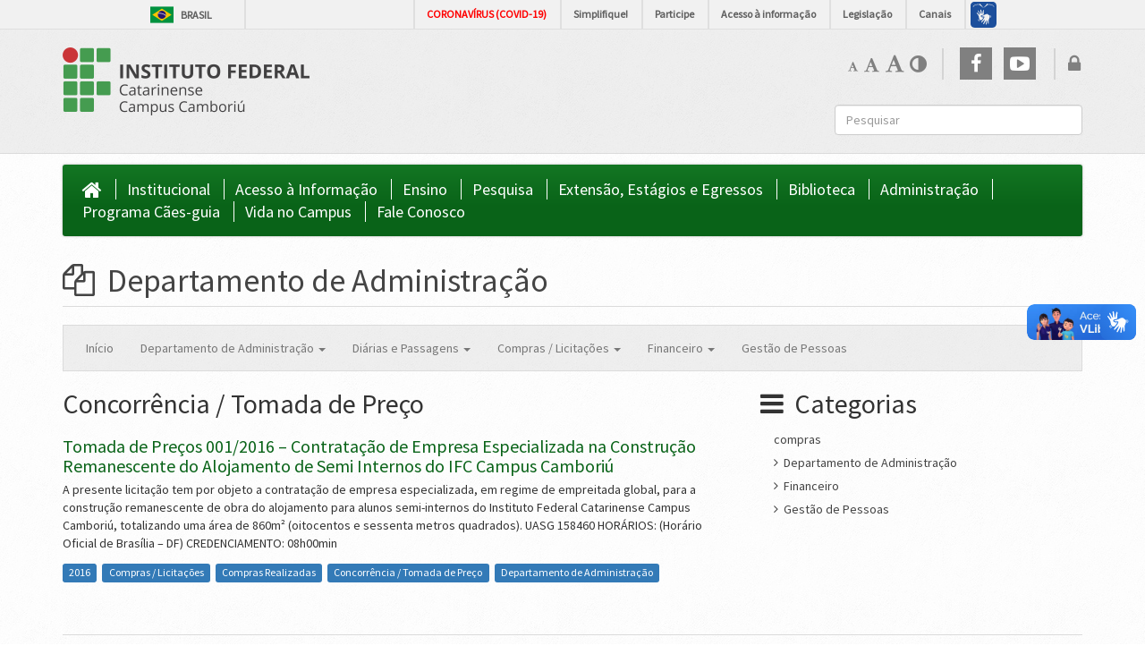

--- FILE ---
content_type: text/html; charset=UTF-8
request_url: http://www.camboriu.ifc.edu.br/dap/category/departamento-administracao/compras-licitacoes/compras-licitacoes-compras-realizadas/2016/compras-licitacoes-compras-realizadas-2016-concorrencia/
body_size: 12938
content:

<!DOCTYPE html>
<html lang="pt-BR">
  <head>
    <meta charset="UTF-8"/>
    <meta name="viewport" content="width=device-width, initial-scale=1.0">
      
            <title>  Concorrência / Tomada de Preço - Instituto Federal Catarinense - Campus Camboriú</title>  
      
      <link type="application/atom+xml" rel="alternate" href="http://www.camboriu.ifc.edu.br/dap/feed/atom/"/>
            
      
    
    <link rel="pingback" href="http://www.camboriu.ifc.edu.br/xmlrpc.php"/>

    <!-- META WORDPRESS -->
        <!-- /.META WORDPRESS -->

    <!-- HEAD WORDPRESS -->
    <link rel='dns-prefetch' href='//s.w.org' />
<link rel="alternate" type="application/rss+xml" title="Feed de categoria para IFC - Camboriú &raquo; Concorrência / Tomada de Preço" href="" />
<!-- This site uses the Google Analytics by MonsterInsights plugin v7.10.4 - Using Analytics tracking - https://www.monsterinsights.com/ -->
<!-- Note: MonsterInsights is not currently configured on this site. The site owner needs to authenticate with Google Analytics in the MonsterInsights settings panel. -->
<!-- No UA code set -->
<!-- / Google Analytics by MonsterInsights -->
		<script type="text/javascript">
			window._wpemojiSettings = {"baseUrl":"https:\/\/s.w.org\/images\/core\/emoji\/12.0.0-1\/72x72\/","ext":".png","svgUrl":"https:\/\/s.w.org\/images\/core\/emoji\/12.0.0-1\/svg\/","svgExt":".svg","source":{"concatemoji":"http:\/\/www.camboriu.ifc.edu.br\/wp-includes\/js\/wp-emoji-release.min.js?ver=5.4.18"}};
			/*! This file is auto-generated */
			!function(e,a,t){var n,r,o,i=a.createElement("canvas"),p=i.getContext&&i.getContext("2d");function s(e,t){var a=String.fromCharCode;p.clearRect(0,0,i.width,i.height),p.fillText(a.apply(this,e),0,0);e=i.toDataURL();return p.clearRect(0,0,i.width,i.height),p.fillText(a.apply(this,t),0,0),e===i.toDataURL()}function c(e){var t=a.createElement("script");t.src=e,t.defer=t.type="text/javascript",a.getElementsByTagName("head")[0].appendChild(t)}for(o=Array("flag","emoji"),t.supports={everything:!0,everythingExceptFlag:!0},r=0;r<o.length;r++)t.supports[o[r]]=function(e){if(!p||!p.fillText)return!1;switch(p.textBaseline="top",p.font="600 32px Arial",e){case"flag":return s([127987,65039,8205,9895,65039],[127987,65039,8203,9895,65039])?!1:!s([55356,56826,55356,56819],[55356,56826,8203,55356,56819])&&!s([55356,57332,56128,56423,56128,56418,56128,56421,56128,56430,56128,56423,56128,56447],[55356,57332,8203,56128,56423,8203,56128,56418,8203,56128,56421,8203,56128,56430,8203,56128,56423,8203,56128,56447]);case"emoji":return!s([55357,56424,55356,57342,8205,55358,56605,8205,55357,56424,55356,57340],[55357,56424,55356,57342,8203,55358,56605,8203,55357,56424,55356,57340])}return!1}(o[r]),t.supports.everything=t.supports.everything&&t.supports[o[r]],"flag"!==o[r]&&(t.supports.everythingExceptFlag=t.supports.everythingExceptFlag&&t.supports[o[r]]);t.supports.everythingExceptFlag=t.supports.everythingExceptFlag&&!t.supports.flag,t.DOMReady=!1,t.readyCallback=function(){t.DOMReady=!0},t.supports.everything||(n=function(){t.readyCallback()},a.addEventListener?(a.addEventListener("DOMContentLoaded",n,!1),e.addEventListener("load",n,!1)):(e.attachEvent("onload",n),a.attachEvent("onreadystatechange",function(){"complete"===a.readyState&&t.readyCallback()})),(n=t.source||{}).concatemoji?c(n.concatemoji):n.wpemoji&&n.twemoji&&(c(n.twemoji),c(n.wpemoji)))}(window,document,window._wpemojiSettings);
		</script>
		<style type="text/css">
img.wp-smiley,
img.emoji {
	display: inline !important;
	border: none !important;
	box-shadow: none !important;
	height: 1em !important;
	width: 1em !important;
	margin: 0 .07em !important;
	vertical-align: -0.1em !important;
	background: none !important;
	padding: 0 !important;
}
</style>
	<link rel='stylesheet' id='wp-block-library-css'  href='http://www.camboriu.ifc.edu.br/dap/wp-includes/css/dist/block-library/style.min.css?ver=5.4.18' type='text/css' media='all' />
<link rel='stylesheet' id='easingslider-css'  href='http://www.camboriu.ifc.edu.br/dap/wp-content/plugins/easing-slider/assets/css/public.min.css?ver=3.0.8' type='text/css' media='all' />
<link rel='stylesheet' id='tablepress-default-css'  href='http://www.camboriu.ifc.edu.br/dap/wp-content/plugins/tablepress/css/default.min.css?ver=1.5.1' type='text/css' media='all' />
<link rel='stylesheet' id='bellows-css'  href='http://www.camboriu.ifc.edu.br/dap/wp-content/plugins/bellows-accordion-menu/assets/css/bellows.min.css?ver=1.2.1' type='text/css' media='all' />
<link rel='stylesheet' id='bellows-font-awesome-css'  href='http://www.camboriu.ifc.edu.br/dap/wp-content/plugins/bellows-accordion-menu/assets/css/fontawesome/css/font-awesome.min.css?ver=1.2.1' type='text/css' media='all' />
<link rel='stylesheet' id='bellows-blue-material-css'  href='http://www.camboriu.ifc.edu.br/dap/wp-content/plugins/bellows-accordion-menu/assets/css/skins/blue-material.css?ver=1.2.1' type='text/css' media='all' />
<script type='text/javascript' src='http://www.camboriu.ifc.edu.br/dap/wp-includes/js/jquery/jquery.js?ver=1.12.4-wp'></script>
<script type='text/javascript' src='http://www.camboriu.ifc.edu.br/dap/wp-includes/js/jquery/jquery-migrate.min.js?ver=1.4.1'></script>
<script type='text/javascript' src='http://www.camboriu.ifc.edu.br/dap/wp-content/plugins/easing-slider/assets/js/public.min.js?ver=3.0.8'></script>
<link rel='https://api.w.org/' href='http://www.camboriu.ifc.edu.br/wp-json/' />
<link rel="EditURI" type="application/rsd+xml" title="RSD" href="http://www.camboriu.ifc.edu.br/xmlrpc.php?rsd" />
<link rel="wlwmanifest" type="application/wlwmanifest+xml" href="http://www.camboriu.ifc.edu.br/wp-includes/wlwmanifest.xml" /> 
<meta name="generator" content="WordPress 5.4.18" />
<style id="bellows-custom-generated-css">
/* Status: Loaded from Transient */

</style>    <!-- /.HEAD WORDPRESS -->
    <link rel="icon" type="image/png" href="http://www.camboriu.ifc.edu.br/dap/wp-content/themes/ifc-v2/assets/images/favicon.png" sizes="all">
    <link href='http://fonts.googleapis.com/css?family=Source+Sans+Pro' rel='stylesheet' type='text/css'>
    <link href="http://www.camboriu.ifc.edu.br/dap/wp-content/themes/ifc-v2/components/bootstrap/dist/css/bootstrap.min.css" rel="stylesheet">
    <link href="http://www.camboriu.ifc.edu.br/dap/wp-content/themes/ifc-v2/components/font-awesome/css/font-awesome.min.css" rel="stylesheet">
    <link href="http://www.camboriu.ifc.edu.br/dap/wp-content/themes/ifc-v2/components/magnific-popup/dist/magnific-popup.css" rel="stylesheet">
    <link href="http://www.camboriu.ifc.edu.br/dap/wp-content/themes/ifc-v2/assets/stylesheets/styles.css" rel="stylesheet">
  </head>

  <body class="archive category category-compras-licitacoes-compras-realizadas-2016-concorrencia category-60 tribe-theme-ifc-v2 page-template-category-php">

    <div id="page-canvas">
      
      <div id="off-canvas-menu">
        <div class="off-canvas-menu-title">
          <i class="fa fa-bars"></i>&nbsp; Menu principal
        </div>
        
        <div class="menu-superior-container"><ul id="accordion-off-canvas" class="list-unstyled off-canvas-menu"><li><a href="http://www.camboriu.ifc.edu.br"><i class="fa fa-home fa-lg"></i></a></li> <li><a class="collapsible" href="#collapse-18840" data-toggle="collapse" data-parent="#accordion-off-canvas">Institucional&nbsp;&nbsp;<i class="fa fa-caret-right"></i></a><ul id="collapse-18840" class="list-unstyled collapse off-canvas-sub-menu"><li><a class="collapsible" href="#collapse-18845" data-toggle="collapse" data-parent="#accordion-off-canvas">Direção Geral&nbsp;&nbsp;<i class="fa fa-caret-right"></i></a><ul id="collapse-18845" class="list-unstyled collapse off-canvas-sub-menu"><li><a href="http://www.camboriu.ifc.edu.br/institucional-2/direcao-geral/apresentacao/">Apresentação</a></li><li><a href="http://www.camboriu.ifc.edu.br/institucional-2/direcao-geral/agenda-do-diretor/">Agenda da Diretora</a></li><li><a href="http://www.camboriu.ifc.edu.br/institucional-2/direcao-geral/conheca-a-gestao/">Conheça a gestão</a></li><li><a href="http://www.camboriu.ifc.edu.br/institucional-2/direcao-geral/gabinete/">Gabinete</a></li><li><a href="http://www.camboriu.ifc.edu.br/institucional-2/direcao-geral/estrutura/">Organograma</a></li></ul></li><li><a href="http://www.camboriu.ifc.edu.br/institucional-2/sobre-a-instituicao/">Sobre a Instituição</a></li><li><a href="http://www.camboriu.ifc.edu.br/institucional-2/historico/">Histórico</a></li><li><a href="http://www.camboriu.ifc.edu.br/institucional-2/missao-e-visao/">Missão e Visão</a></li><li><a href="http://www.camboriu.ifc.edu.br/institucional-2/dap-administracao/apresentacao/">DAP &#8211; Direção de Administração e Planejamento</a></li><li><a href="http://www.camboriu.ifc.edu.br/institucional-2/dpi-infraestrutura/">DIP &#8211; Direção de Infraestrutura e Produção</a></li><li><a href="http://www.camboriu.ifc.edu.br/institucional-2/dde-ensino/">DEPE &#8211; Direção de Ensino, Pesquisa e Extensão</a></li><li><a href="http://www.camboriu.ifc.edu.br/comunicacao">Comunicação</a></li><li><a href="http://www.camboriu.ifc.edu.br/comissao-local-de-avaliacao/">Comissão Própria de Avaliação</a></li><li><a href="http://www.camboriu.ifc.edu.br/concampus">CONCAMPUS</a></li><li><a href="http://www.camboriu.ifc.edu.br/institucional-2/ouvidoria/">Ouvidoria</a></li><li><a href="http://www.camboriu.ifc.edu.br/institucional-2/regimento-geral/">Documentos orientadores</a></li><li><a href="http://www.camboriu.ifc.edu.br/comite-de-etica-no-uso-de-animais-ceua-campus-camboriu/">Comitê de Ética no Uso de Animais – Campus Camboriú</a></li><li><a href="http://www.camboriu.ifc.edu.br/portarias/">Portarias</a></li></ul></li><li><a class="collapsible" href="#collapse-18927" data-toggle="collapse" data-parent="#accordion-off-canvas">Acesso à Informação&nbsp;&nbsp;<i class="fa fa-caret-right"></i></a><ul id="collapse-18927" class="list-unstyled collapse off-canvas-sub-menu"><li><a href="http://www.camboriu.ifc.edu.br/institucional-2-2/">Institucional</a></li><li><a href="http://www.camboriu.ifc.edu.br/acoes-e-programas-ii/">Ações e Programas</a></li><li><a href="https://auditoria.ifc.edu.br/">Auditorias</a></li><li><a href="https://acessoainformacao.ifc.edu.br/convenios-e-transferencias/">Convênios e Transferências</a></li><li><a href="http://www.camboriu.ifc.edu.br/participacao-social/">Participação Social</a></li><li><a href="http://www.camboriu.ifc.edu.br/receitas-e-despesas/">Receitas e Despesas</a></li><li><a href="http://www.camboriu.ifc.edu.br/servidores/">Servidores</a></li><li><a href="http://www.camboriu.ifc.edu.br/informacoes-classificadas/">Informações Classificadas</a></li><li><a href="https://ifc.edu.br/acesso-a-informacao-2/">Serviço de Informação ao Cidadão – SIC</a></li><li><a href="http://www.camboriu.ifc.edu.br/perguntas-frequentes/">Perguntas frequentes</a></li><li><a href="http://www.camboriu.ifc.edu.br/dados-abertos/">Dados abertos</a></li><li><a href="http://www.camboriu.ifc.edu.br/licitacoes-e-contratos/">Licitações e Contratos</a></li></ul></li><li><a class="collapsible" href="#collapse-18815" data-toggle="collapse" data-parent="#accordion-off-canvas">Ensino&nbsp;&nbsp;<i class="fa fa-caret-right"></i></a><ul id="collapse-18815" class="list-unstyled collapse off-canvas-sub-menu"><li><a href="http://www.camboriu.ifc.edu.br/institucional-2/dde-ensino/">DEPE &#8211; Direção de Ensino, Pesquisa e Extensão</a></li><li><a class="collapsible" href="#collapse-18795" data-toggle="collapse" data-parent="#accordion-off-canvas">Coordenações de Ensino&nbsp;&nbsp;<i class="fa fa-caret-right"></i></a><ul id="collapse-18795" class="list-unstyled collapse off-canvas-sub-menu"><li><a class="collapsible" href="#collapse-19592" data-toggle="collapse" data-parent="#accordion-off-canvas">Coordenação Geral de Ensino Técnico (CGET)&nbsp;&nbsp;<i class="fa fa-caret-right"></i></a><ul id="collapse-19592" class="list-unstyled collapse off-canvas-sub-menu"><li><a href="http://www.camboriu.ifc.edu.br/contatos-cget/">Contatos CGET</a></li><li><a href="http://www.camboriu.ifc.edu.br/legislacao-ensino-medio-e-tecnico/">Legislação do Ensino Médio e Técnico</a></li></ul></li><li><a class="collapsible" href="#collapse-19609" data-toggle="collapse" data-parent="#accordion-off-canvas">Coordenação Geral de Ensino Superior (CGES)&nbsp;&nbsp;<i class="fa fa-caret-right"></i></a><ul id="collapse-19609" class="list-unstyled collapse off-canvas-sub-menu"><li><a href="http://www.camboriu.ifc.edu.br/legislacao-do-ensino-superior/">Legislação do Ensino Superior</a></li><li><a href="http://www.camboriu.ifc.edu.br/contatos-cges/">Contatos CGES</a></li></ul></li><li><a class="collapsible" href="#collapse-28662" data-toggle="collapse" data-parent="#accordion-off-canvas">Coordenação de Cursos de Qualificação Profissional&nbsp;&nbsp;<i class="fa fa-caret-right"></i></a><ul id="collapse-28662" class="list-unstyled collapse off-canvas-sub-menu"><li><a href="http://www.camboriu.ifc.edu.br/editais-cpq/">Editais CPQ</a></li><li><a href="http://www.camboriu.ifc.edu.br/contato-cqp/">Contato CQP</a></li></ul></li></ul></li><li><a class="collapsible" href="#collapse-18884" data-toggle="collapse" data-parent="#accordion-off-canvas">Comitê de Ensino&nbsp;&nbsp;<i class="fa fa-caret-right"></i></a><ul id="collapse-18884" class="list-unstyled collapse off-canvas-sub-menu"><li><a href="http://www.camboriu.ifc.edu.br/sobre-o-comite/">Sobre o Comitê</a></li><li><a href="http://www.camboriu.ifc.edu.br/institucional-2/dde-ensino/comite-de-ensino/cronograma-de-reunioes/">Cronograma de reuniões</a></li></ul></li><li><a class="collapsible" href="#collapse-26287" data-toggle="collapse" data-parent="#accordion-off-canvas">Projetos de Ensino&nbsp;&nbsp;<i class="fa fa-caret-right"></i></a><ul id="collapse-26287" class="list-unstyled collapse off-canvas-sub-menu"><li><a href="http://www.camboriu.ifc.edu.br/projetos-de-ensino/">Projetos de Ensino Vigentes</a></li><li><a href="http://www.camboriu.ifc.edu.br/fluxos-dos-projetos-de-ensino/">Fluxos dos Projetos de Ensino</a></li></ul></li><li><a class="collapsible" href="#collapse-20249" data-toggle="collapse" data-parent="#accordion-off-canvas">Monitoria&nbsp;&nbsp;<i class="fa fa-caret-right"></i></a><ul id="collapse-20249" class="list-unstyled collapse off-canvas-sub-menu"><li><a href="http://www.camboriu.ifc.edu.br/regulamentacao/">Regulamentação</a></li><li><a href="http://www.camboriu.ifc.edu.br/fluxos-monitorias/">Fluxos das Monitorias</a></li></ul></li><li><a class="collapsible" href="#collapse-25912" data-toggle="collapse" data-parent="#accordion-off-canvas">Cursos de qualificação profissional&nbsp;&nbsp;<i class="fa fa-caret-right"></i></a><ul id="collapse-25912" class="list-unstyled collapse off-canvas-sub-menu"><li><a href="http://www.camboriu.ifc.edu.br/regulamentacao-2/">Regulamentação</a></li><li><a href="http://www.camboriu.ifc.edu.br/fluxos-dos-cursos-de-qualificacao-profissional/">Fluxos dos cursos de qualificação profissional</a></li></ul></li><li><a class="collapsible" href="#collapse-26100" data-toggle="collapse" data-parent="#accordion-off-canvas">Visita técnica&nbsp;&nbsp;<i class="fa fa-caret-right"></i></a><ul id="collapse-26100" class="list-unstyled collapse off-canvas-sub-menu"><li><a href="http://www.camboriu.ifc.edu.br/regulamentacaovisitas/">Regulamentação</a></li><li><a href="http://www.camboriu.ifc.edu.br/fluxos-da-visita-tecnica/">Fluxos da visita técnica</a></li></ul></li><li><a href="http://www.camboriu.ifc.edu.br/atendimento-educacional-especializado-aee/">Atendimento Educacional Especializado (AEE)</a></li><li><a href="http://www.camboriu.ifc.edu.br/ensino-2/napne/">Napne</a></li><li><a href="http://www.camboriu.ifc.edu.br/neabi/">Neabi</a></li><li><a href="http://www.camboriu.ifc.edu.br/nucleo-de-estudos-de-genero-e-sexualidade-neges/">Neges</a></li><li><a href="http://www.camboriu.ifc.edu.br/nepi/">Nepi</a></li><li><a href="http://www.camboriu.ifc.edu.br/ensino-2/nupe/">Nupe</a></li><li><a href="http://www.camboriu.ifc.edu.br/fluxos-diagramados/">Fluxos DEPE diagramados</a></li></ul></li><li><a class="collapsible" href="#collapse-18854" data-toggle="collapse" data-parent="#accordion-off-canvas">Pesquisa&nbsp;&nbsp;<i class="fa fa-caret-right"></i></a><ul id="collapse-18854" class="list-unstyled collapse off-canvas-sub-menu"><li><a href="http://www.camboriu.ifc.edu.br/pesquisa-2/apresentacao/">Coordenação</a></li><li><a class="collapsible" href="#collapse-18856" data-toggle="collapse" data-parent="#accordion-off-canvas">Comissão de Avaliação de Projetos de Pesquisa (CAPP)&nbsp;&nbsp;<i class="fa fa-caret-right"></i></a><ul id="collapse-18856" class="list-unstyled collapse off-canvas-sub-menu"><li><a href="http://www.camboriu.ifc.edu.br/pesquisa-2/capp/">Comissão CAPP</a></li><li><a href="http://www.camboriu.ifc.edu.br/atas-das-reunioes-da-capp/">Atas das Reuniões da CAPP</a></li></ul></li><li><a class="collapsible" href="#collapse-18880" data-toggle="collapse" data-parent="#accordion-off-canvas">Eventos&nbsp;&nbsp;<i class="fa fa-caret-right"></i></a><ul id="collapse-18880" class="list-unstyled collapse off-canvas-sub-menu"><li><a href="http://www.camboriu.ifc.edu.br/pesquisa-2/eventos/">Eventos IFC</a></li><li><a href="http://www.camboriu.ifc.edu.br/pesquisa-2/eventos/micti/">MICTI</a></li><li><a href="http://www.camboriu.ifc.edu.br/pesquisa-2/eventos/fice/">FICE</a></li><li><a href="http://www.camboriu.ifc.edu.br/pesquisa-2/eventos/outros/">Desmistificando a pesquisa científica</a></li></ul></li><li><a href="http://www.camboriu.ifc.edu.br/pesquisa-2/resolucoes/">Resoluções</a></li><li><a href="http://www.camboriu.ifc.edu.br/pesquisa-2/modelos/">Modelos de Documentos</a></li><li><a class="collapsible" href="#collapse-18857" data-toggle="collapse" data-parent="#accordion-off-canvas">Editais&nbsp;&nbsp;<i class="fa fa-caret-right"></i></a><ul id="collapse-18857" class="list-unstyled collapse off-canvas-sub-menu"><li><a href="http://www.camboriu.ifc.edu.br/pesquisa-2/editalcpi/">Editais CPI</a></li><li><a href="http://www.camboriu.ifc.edu.br/pesquisa-2/editalcpi/editais-abertos/">Editais Abertos/Em Andamento</a></li><li><a href="http://www.camboriu.ifc.edu.br/pesquisa-2/editalcpi/editais-encerrados/">Editais Encerrados</a></li></ul></li><li><a href="http://www.camboriu.ifc.edu.br/pesquisa-2/grupos-de-pesquisa/">Grupos de Pesquisa</a></li><li><a class="collapsible" href="#collapse-18869" data-toggle="collapse" data-parent="#accordion-off-canvas">Projetos de Pesquisa&nbsp;&nbsp;<i class="fa fa-caret-right"></i></a><ul id="collapse-18869" class="list-unstyled collapse off-canvas-sub-menu"><li><a href="http://www.camboriu.ifc.edu.br/pesquisa-2/projetos-de-pesquisa/fomentados/">Projetos de Pesquisa Fomentados</a></li><li><a href="http://www.camboriu.ifc.edu.br/pesquisa-2/projetos-de-pesquisa/nao-fomentados/">Projetos de Pesquisa Não Fomentados</a></li></ul></li><li><a href="http://www.camboriu.ifc.edu.br/pesquisa-2/nit/">Núcleo de Inovação Tecnológica (NIT)</a></li></ul></li><li><a class="collapsible" href="#collapse-18819" data-toggle="collapse" data-parent="#accordion-off-canvas">Extensão, Estágios e Egressos&nbsp;&nbsp;<i class="fa fa-caret-right"></i></a><ul id="collapse-18819" class="list-unstyled collapse off-canvas-sub-menu"><li><a href="http://www.camboriu.ifc.edu.br/extensaoestagio/coordenacao/">Coordenação</a></li><li><a class="collapsible" href="#collapse-18834" data-toggle="collapse" data-parent="#accordion-off-canvas">Estágio&nbsp;&nbsp;<i class="fa fa-caret-right"></i></a><ul id="collapse-18834" class="list-unstyled collapse off-canvas-sub-menu"><li><a href="http://www.camboriu.ifc.edu.br/extensaoestagio/estagio/orientacoes/">Tudo sobre Estágio</a></li><li><a href="http://www.camboriu.ifc.edu.br/extensaoestagio/estagio/documentos/">Documentos Obrigatórios para o Estágio</a></li><li><a href="http://www.camboriu.ifc.edu.br/oportunidades-de-estagio-e-emprego/">Vagas de estágio e emprego</a></li><li><a href="http://www.camboriu.ifc.edu.br/convenio-de-estagio/">Convênio de Estágio</a></li><li><a href="http://www.camboriu.ifc.edu.br/extensaoestagio/estagio/legislacao-e-normas/">Leis e Regulamentos</a></li><li><a href="http://www.camboriu.ifc.edu.br/extensaoestagio/editais7/">Editais</a></li></ul></li><li><a class="collapsible" href="#collapse-19086" data-toggle="collapse" data-parent="#accordion-off-canvas">Extensão&nbsp;&nbsp;<i class="fa fa-caret-right"></i></a><ul id="collapse-19086" class="list-unstyled collapse off-canvas-sub-menu"><li><a href="http://www.camboriu.ifc.edu.br/extensao-2/coordenacao/">O que é extensão</a></li><li><a href="http://www.camboriu.ifc.edu.br/extensao-2/acoes-de-extensao/">Extensão para Todos</a></li><li><a class="collapsible" href="#collapse-18915" data-toggle="collapse" data-parent="#accordion-off-canvas">Eventos&nbsp;&nbsp;<i class="fa fa-caret-right"></i></a><ul id="collapse-18915" class="list-unstyled collapse off-canvas-sub-menu"><li><a href="http://www.camboriu.ifc.edu.br/extensao-2/fice/">FICE &#8211; Feira de Iniciação Científica e Extensão</a></li><li><a href="http://www.camboriu.ifc.edu.br/extensao-2/micti/">MICTI</a></li></ul></li><li><a href="http://www.camboriu.ifc.edu.br/extensao-2/editaisext/">Editais</a></li><li><a href="http://www.camboriu.ifc.edu.br/acordo-de-cooperacao-tecnico-cientifico/">Acordo de Cooperação Técnico-Científico</a></li><li><a href="http://www.camboriu.ifc.edu.br/acordos-internacionais/">Acordos e Relações Internacionais</a></li><li><a href="http://www.camboriu.ifc.edu.br/extensao-2/comext/">Comitê de Extensão - Comext</a></li><li><a href="http://www.camboriu.ifc.edu.br/extensao-2/regulamentos/">Legislação e Regulamentos</a></li><li><a href="http://www.camboriu.ifc.edu.br/extensao-2/manuais-guias/">Manuais / Guias</a></li></ul></li><li><a href="http://www.camboriu.ifc.edu.br/extensaoestagio/egressos/">Portal de Egressos</a></li></ul></li><li><a href="http://biblioteca.ifc.edu.br/biblioteca-camboriu/">Biblioteca</a></li><li><a href="/dap">Administração</a></li><li><a href="http://www.camboriu.ifc.edu.br/caes-guia/">Programa Cães-guia</a></li><li><a class="collapsible" href="#collapse-24376" data-toggle="collapse" data-parent="#accordion-off-canvas">Vida no Campus&nbsp;&nbsp;<i class="fa fa-caret-right"></i></a><ul id="collapse-24376" class="list-unstyled collapse off-canvas-sub-menu"><li><a href="https://ifc.edu.br/calendarios-academicos/">Calendários Acadêmicos</a></li><li><a href="http://www.camboriu.ifc.edu.br/coordenacao-de-registros-escolares-cre-secretaria/">Registro Acadêmico e Cadastro Institucional (RACI)</a></li><li><a href="http://www.camboriu.ifc.edu.br/coordenacao-do-servico-integrado-de-suporte-e-acompanhamento-educacional-sisae/">Serviço Integrado de Suporte e Acompanhamento Educacional (SISAE)</a></li><li><a href="https://www.facebook.com/dceifc">Diretório Central de Estudantes</a></li><li><a href="http://www.camboriu.ifc.edu.br/formatura-2/">Formatura</a></li><li><a href="https://ifc-camboriu.edupage.org/timetable/?">Horário</a></li><li><a href="http://www.camboriu.ifc.edu.br/wp-content/uploads/2021/06/Organização-Didática-do-Cursos-do-IFC-diagramada.pdf">Organização Didática do IFC</a></li><li><a href="http://www.camboriu.ifc.edu.br/atividades-remotas-covid/">Orientações sobre Atividades Remotas</a></li><li><a href="http://191.52.15.9/sistemas_camboriu/Portal_do_aluno/formulariologinAluno.php">Portal do Aluno</a></li><li><a href="http://www.camboriu.ifc.edu.br/auxilio-estudantil/">Programa de Auxílios Estudantis (PAE)</a></li><li><a href="https://estudante.ifc.edu.br/2017/03/21/regulamento-de-conduta-discente/">Regulamento de Conduta Discente</a></li><li><a href="https://sig.ifc.edu.br/sigaa/verTelaLogin.do">SIGAA</a></li><li><a href="https://drive.google.com/folderview?id=1kUyXm4culGnDUZBgm-IcEhe0FPvVHE_y">Tutoriais SIGAA</a></li><li><a href="http://www.camboriu.ifc.edu.br/wp-content/uploads/2020/02/PRIMEIRO-ACESSO-À-INTERNET-NO-IFC.pdf">Tutorial: acesso à internet</a></li><li><a href="http://www.camboriu.ifc.edu.br/uniformes/">Uniformes</a></li></ul></li><li><a class="collapsible" href="#collapse-18862" data-toggle="collapse" data-parent="#accordion-off-canvas">Fale Conosco&nbsp;&nbsp;<i class="fa fa-caret-right"></i></a><ul id="collapse-18862" class="list-unstyled collapse off-canvas-sub-menu"><li><a href="http://www.camboriu.ifc.edu.br/contatos/">Contatos</a></li></ul></li></ul></div>        
      </div><!-- /.off-canvas -->
      
      <div id="page-content">
        
        <!-- Barra Brasil -->
        <div id="barra-brasil"></div>
<!--        <script src="http://barra.brasil.gov.br/barra.js" type="text/javascript"></script>-->

         <script defer="defer" src="http://camboriu.ifc.edu.br/wp-content/themes/ifc-v2/js/barra-2-0.js" type="text/javascript"></script>
        
        
        <!-- Barra Brasil -->
        
        <!-- HEADER -->
        <header>      
          <div class="main-wrapper">
            <div class="container">
              
              <!-- MAIN HEADER -->
              <div class="row row-single">
                <div class="col-xs-12 col-sm-12 col-md-6 col-left">
                  <a href="http://www.camboriu.ifc.edu.br">
                    <img src="http://www.camboriu.ifc.edu.br/wp-content/themes/ifc-v2/assets/images/logo-ifc.png">
                  </a>
                </div><!-- /.col-left -->
                
                <div class="clearfix visible-xs-block visible-sm-block">&nbsp;</div>
                
                <div class="col-xs-12 col-sm-12 col-md-6 col-right">
                  <div class="accessibility-social">
                    <ul class="list-inline accessibility">
                      <li><a href="#" id="minus-font-size" class="less"><i class="fa fa-font"></i></a></li>
                      <li><a href="#" id="reset-font-size" class="default"><i class="fa fa-font"></i></a></li>
                      <li><a href="#" id="add-font-size" class="more"><i class="fa fa-font"></i></a></li>
                      <li><a href="#" id="high-contrast-action" class="high-contrast"><i class="fa fa-adjust"></i></a></li>
                    </ul>
                    
                    <ul class="list-inline social">
                      <li><a href="https://www.facebook.com/ifc.oficial" class="facebook"><i class="fa fa-facebook facebook"></i></a></li>
                      <li><a href="https://www.youtube.com/user/IFCatarinense" class="youtube"><i class="fa fa-youtube-play youtube"></i></a></li>
                    </ul>
                    
                    <ul class="list-inline restrict">
                      <li><a href="/wp-admin"><i class="fa fa-lock"></i></a></li>
                    </ul>
                  </div>
                  
                  <div class="clearfix"></div>

                  <div class="pull-right search-form">
                    <form method="get" id="searchform" action="http://www.camboriu.ifc.edu.br/dap">
                      <input type="text" name="s" class="form-control search-query" placeholder="Pesquisar">
                    </form>
                  </div>
                </div><!-- /.col-right -->
              </div><!-- /.row-single -->
              <!-- /MAIN HEADER -->
              
            </div><!-- /.container -->
          </div><!-- /.main-wrapper -->
          
        </header>
        <!-- /HEADER -->

        <!-- MAIN NAV -->
        <div class="visible-xs-block visible-sm-block">
          <div class="nav-wrapper nav-mobile">
            <div class="container">
              <div class="row row-nav">
                <div class="col-md-12 col-single">
                  <ul id="main-menu" class="list-inline main-menu">
                    <li class="toggle-off-canvas">
                      <a href="#" id="toggle-off-canvas" class=""><i class="fa fa-bars"></i>&nbsp; Menu principal</a>
                    </li>
                  </ul>
                </div><!-- /.col-single -->
              </div><!-- /.row-nav -->
            </div><!-- /.container -->
          </div><!-- /.nav-wrapper -->
        </div><!-- /.visible-xs-block .visible-sm-block -->
            
        <div class="hidden-xs hidden-sm">
          <div class="container">
            <div class="nav-wrapper nav-desktop">
              <div class="row row-nav">
                <div class="col-md-12 col-single">
                  <ul id="main-menu" class="list-inline main-menu"><li><a href="http://www.camboriu.ifc.edu.br"><i class="fa fa-home fa-lg"></i></a></li><li><a href="#">Institucional</a><div class="main-nav-bg"><div class="wrapper"><div class="fill"><ul class="list-unstyled sub-menu"><li>Direção Geral<ul class="list-unstyled subsub-menu"><li><a href="http://www.camboriu.ifc.edu.br/institucional-2/direcao-geral/apresentacao/">Apresentação</a></li><li><a href="http://www.camboriu.ifc.edu.br/institucional-2/direcao-geral/agenda-do-diretor/">Agenda da Diretora</a></li><li><a href="http://www.camboriu.ifc.edu.br/institucional-2/direcao-geral/conheca-a-gestao/">Conheça a gestão</a></li><li><a href="http://www.camboriu.ifc.edu.br/institucional-2/direcao-geral/gabinete/">Gabinete</a></li><li><a href="http://www.camboriu.ifc.edu.br/institucional-2/direcao-geral/estrutura/">Organograma</a></li></ul></li><li><a href="http://www.camboriu.ifc.edu.br/institucional-2/sobre-a-instituicao/">Sobre a Instituição</a></li><li><a href="http://www.camboriu.ifc.edu.br/institucional-2/historico/">Histórico</a></li><li><a href="http://www.camboriu.ifc.edu.br/institucional-2/missao-e-visao/">Missão e Visão</a></li><li><a href="http://www.camboriu.ifc.edu.br/institucional-2/dap-administracao/apresentacao/">DAP &#8211; Direção de Administração e Planejamento</a></li><li><a href="http://www.camboriu.ifc.edu.br/institucional-2/dpi-infraestrutura/">DIP &#8211; Direção de Infraestrutura e Produção</a></li><li><a href="http://www.camboriu.ifc.edu.br/institucional-2/dde-ensino/">DEPE &#8211; Direção de Ensino, Pesquisa e Extensão</a></li><li><a href="http://www.camboriu.ifc.edu.br/comunicacao">Comunicação</a></li><li><a href="http://www.camboriu.ifc.edu.br/comissao-local-de-avaliacao/">Comissão Própria de Avaliação</a></li><li><a href="http://www.camboriu.ifc.edu.br/concampus">CONCAMPUS</a></li><li><a href="http://www.camboriu.ifc.edu.br/institucional-2/ouvidoria/">Ouvidoria</a></li><li><a href="http://www.camboriu.ifc.edu.br/institucional-2/regimento-geral/">Documentos orientadores</a></li><li><a href="http://www.camboriu.ifc.edu.br/comite-de-etica-no-uso-de-animais-ceua-campus-camboriu/">Comitê de Ética no Uso de Animais – Campus Camboriú</a></li><li><a href="http://www.camboriu.ifc.edu.br/portarias/">Portarias</a></li></ul></div></div></div></li><li><a href="#">Acesso à Informação</a><div class="main-nav-bg"><div class="wrapper"><div class="fill"><ul class="list-unstyled sub-menu"><li><a href="http://www.camboriu.ifc.edu.br/institucional-2-2/">Institucional</a></li><li><a href="http://www.camboriu.ifc.edu.br/acoes-e-programas-ii/">Ações e Programas</a></li><li><a href="https://auditoria.ifc.edu.br/">Auditorias</a></li><li><a href="https://acessoainformacao.ifc.edu.br/convenios-e-transferencias/">Convênios e Transferências</a></li><li><a href="http://www.camboriu.ifc.edu.br/participacao-social/">Participação Social</a></li><li><a href="http://www.camboriu.ifc.edu.br/receitas-e-despesas/">Receitas e Despesas</a></li><li><a href="http://www.camboriu.ifc.edu.br/servidores/">Servidores</a></li><li><a href="http://www.camboriu.ifc.edu.br/informacoes-classificadas/">Informações Classificadas</a></li><li><a href="https://ifc.edu.br/acesso-a-informacao-2/">Serviço de Informação ao Cidadão – SIC</a></li><li><a href="http://www.camboriu.ifc.edu.br/perguntas-frequentes/">Perguntas frequentes</a></li><li><a href="http://www.camboriu.ifc.edu.br/dados-abertos/">Dados abertos</a></li><li><a href="http://www.camboriu.ifc.edu.br/licitacoes-e-contratos/">Licitações e Contratos</a></li></ul></div></div></div></li><li><a href="#">Ensino</a><div class="main-nav-bg"><div class="wrapper"><div class="fill"><ul class="list-unstyled sub-menu"><li><a href="http://www.camboriu.ifc.edu.br/institucional-2/dde-ensino/">DEPE &#8211; Direção de Ensino, Pesquisa e Extensão</a></li><li>Coordenações de Ensino<ul class="list-unstyled subsub-menu"><li>Coordenação Geral de Ensino Técnico (CGET)<ul class="list-unstyled subsub-menu"><li><a href="http://www.camboriu.ifc.edu.br/contatos-cget/">Contatos CGET</a></li><li><a href="http://www.camboriu.ifc.edu.br/legislacao-ensino-medio-e-tecnico/">Legislação do Ensino Médio e Técnico</a></li></ul></li><li>Coordenação Geral de Ensino Superior (CGES)<ul class="list-unstyled subsub-menu"><li><a href="http://www.camboriu.ifc.edu.br/legislacao-do-ensino-superior/">Legislação do Ensino Superior</a></li><li><a href="http://www.camboriu.ifc.edu.br/contatos-cges/">Contatos CGES</a></li></ul></li><li>Coordenação de Cursos de Qualificação Profissional<ul class="list-unstyled subsub-menu"><li><a href="http://www.camboriu.ifc.edu.br/editais-cpq/">Editais CPQ</a></li><li><a href="http://www.camboriu.ifc.edu.br/contato-cqp/">Contato CQP</a></li></ul></li></ul></li><li>Comitê de Ensino<ul class="list-unstyled subsub-menu"><li><a href="http://www.camboriu.ifc.edu.br/sobre-o-comite/">Sobre o Comitê</a></li><li><a href="http://www.camboriu.ifc.edu.br/institucional-2/dde-ensino/comite-de-ensino/cronograma-de-reunioes/">Cronograma de reuniões</a></li></ul></li><li>Projetos de Ensino<ul class="list-unstyled subsub-menu"><li><a href="http://www.camboriu.ifc.edu.br/projetos-de-ensino/">Projetos de Ensino Vigentes</a></li><li><a href="http://www.camboriu.ifc.edu.br/fluxos-dos-projetos-de-ensino/">Fluxos dos Projetos de Ensino</a></li></ul></li><li>Monitoria<ul class="list-unstyled subsub-menu"><li><a href="http://www.camboriu.ifc.edu.br/regulamentacao/">Regulamentação</a></li><li><a href="http://www.camboriu.ifc.edu.br/fluxos-monitorias/">Fluxos das Monitorias</a></li></ul></li><li>Cursos de qualificação profissional<ul class="list-unstyled subsub-menu"><li><a href="http://www.camboriu.ifc.edu.br/regulamentacao-2/">Regulamentação</a></li><li><a href="http://www.camboriu.ifc.edu.br/fluxos-dos-cursos-de-qualificacao-profissional/">Fluxos dos cursos de qualificação profissional</a></li></ul></li><li>Visita técnica<ul class="list-unstyled subsub-menu"><li><a href="http://www.camboriu.ifc.edu.br/regulamentacaovisitas/">Regulamentação</a></li><li><a href="http://www.camboriu.ifc.edu.br/fluxos-da-visita-tecnica/">Fluxos da visita técnica</a></li></ul></li><li><a href="http://www.camboriu.ifc.edu.br/atendimento-educacional-especializado-aee/">Atendimento Educacional Especializado (AEE)</a></li><li><a href="http://www.camboriu.ifc.edu.br/ensino-2/napne/">Napne</a></li><li><a href="http://www.camboriu.ifc.edu.br/neabi/">Neabi</a></li><li><a href="http://www.camboriu.ifc.edu.br/nucleo-de-estudos-de-genero-e-sexualidade-neges/">Neges</a></li><li><a href="http://www.camboriu.ifc.edu.br/nepi/">Nepi</a></li><li><a href="http://www.camboriu.ifc.edu.br/ensino-2/nupe/">Nupe</a></li><li><a href="http://www.camboriu.ifc.edu.br/fluxos-diagramados/">Fluxos DEPE diagramados</a></li></ul></div></div></div></li><li><a href="#">Pesquisa</a><div class="main-nav-bg"><div class="wrapper"><div class="fill"><ul class="list-unstyled sub-menu"><li><a href="http://www.camboriu.ifc.edu.br/pesquisa-2/apresentacao/">Coordenação</a></li><li>Comissão de Avaliação de Projetos de Pesquisa (CAPP)<ul class="list-unstyled subsub-menu"><li><a href="http://www.camboriu.ifc.edu.br/pesquisa-2/capp/">Comissão CAPP</a></li><li><a href="http://www.camboriu.ifc.edu.br/atas-das-reunioes-da-capp/">Atas das Reuniões da CAPP</a></li></ul></li><li>Eventos<ul class="list-unstyled subsub-menu"><li><a href="http://www.camboriu.ifc.edu.br/pesquisa-2/eventos/">Eventos IFC</a></li><li><a href="http://www.camboriu.ifc.edu.br/pesquisa-2/eventos/micti/">MICTI</a></li><li><a href="http://www.camboriu.ifc.edu.br/pesquisa-2/eventos/fice/">FICE</a></li><li><a href="http://www.camboriu.ifc.edu.br/pesquisa-2/eventos/outros/">Desmistificando a pesquisa científica</a></li></ul></li><li><a href="http://www.camboriu.ifc.edu.br/pesquisa-2/resolucoes/">Resoluções</a></li><li><a href="http://www.camboriu.ifc.edu.br/pesquisa-2/modelos/">Modelos de Documentos</a></li><li>Editais<ul class="list-unstyled subsub-menu"><li><a href="http://www.camboriu.ifc.edu.br/pesquisa-2/editalcpi/">Editais CPI</a></li><li><a href="http://www.camboriu.ifc.edu.br/pesquisa-2/editalcpi/editais-abertos/">Editais Abertos/Em Andamento</a></li><li><a href="http://www.camboriu.ifc.edu.br/pesquisa-2/editalcpi/editais-encerrados/">Editais Encerrados</a></li></ul></li><li><a href="http://www.camboriu.ifc.edu.br/pesquisa-2/grupos-de-pesquisa/">Grupos de Pesquisa</a></li><li>Projetos de Pesquisa<ul class="list-unstyled subsub-menu"><li><a href="http://www.camboriu.ifc.edu.br/pesquisa-2/projetos-de-pesquisa/fomentados/">Projetos de Pesquisa Fomentados</a></li><li><a href="http://www.camboriu.ifc.edu.br/pesquisa-2/projetos-de-pesquisa/nao-fomentados/">Projetos de Pesquisa Não Fomentados</a></li></ul></li><li><a href="http://www.camboriu.ifc.edu.br/pesquisa-2/nit/">Núcleo de Inovação Tecnológica (NIT)</a></li></ul></div></div></div></li><li><a href="#">Extensão, Estágios e Egressos</a><div class="main-nav-bg"><div class="wrapper"><div class="fill"><ul class="list-unstyled sub-menu"><li><a href="http://www.camboriu.ifc.edu.br/extensaoestagio/coordenacao/">Coordenação</a></li><li>Estágio<ul class="list-unstyled subsub-menu"><li><a href="http://www.camboriu.ifc.edu.br/extensaoestagio/estagio/orientacoes/">Tudo sobre Estágio</a></li><li><a href="http://www.camboriu.ifc.edu.br/extensaoestagio/estagio/documentos/">Documentos Obrigatórios para o Estágio</a></li><li><a href="http://www.camboriu.ifc.edu.br/oportunidades-de-estagio-e-emprego/">Vagas de estágio e emprego</a></li><li><a href="http://www.camboriu.ifc.edu.br/convenio-de-estagio/">Convênio de Estágio</a></li><li><a href="http://www.camboriu.ifc.edu.br/extensaoestagio/estagio/legislacao-e-normas/">Leis e Regulamentos</a></li><li><a href="http://www.camboriu.ifc.edu.br/extensaoestagio/editais7/">Editais</a></li></ul></li><li>Extensão<ul class="list-unstyled subsub-menu"><li><a href="http://www.camboriu.ifc.edu.br/extensao-2/coordenacao/">O que é extensão</a></li><li><a href="http://www.camboriu.ifc.edu.br/extensao-2/acoes-de-extensao/">Extensão para Todos</a></li><li>Eventos<ul class="list-unstyled subsub-menu"><li><a href="http://www.camboriu.ifc.edu.br/extensao-2/fice/">FICE &#8211; Feira de Iniciação Científica e Extensão</a></li><li><a href="http://www.camboriu.ifc.edu.br/extensao-2/micti/">MICTI</a></li></ul></li><li><a href="http://www.camboriu.ifc.edu.br/extensao-2/editaisext/">Editais</a></li><li><a href="http://www.camboriu.ifc.edu.br/acordo-de-cooperacao-tecnico-cientifico/">Acordo de Cooperação Técnico-Científico</a></li><li><a href="http://www.camboriu.ifc.edu.br/acordos-internacionais/">Acordos e Relações Internacionais</a></li><li><a href="http://www.camboriu.ifc.edu.br/extensao-2/comext/">Comitê de Extensão - Comext</a></li><li><a href="http://www.camboriu.ifc.edu.br/extensao-2/regulamentos/">Legislação e Regulamentos</a></li><li><a href="http://www.camboriu.ifc.edu.br/extensao-2/manuais-guias/">Manuais / Guias</a></li></ul></li><li><a href="http://www.camboriu.ifc.edu.br/extensaoestagio/egressos/">Portal de Egressos</a></li></ul></div></div></div></li><li><a href="http://biblioteca.ifc.edu.br/biblioteca-camboriu/">Biblioteca</a></li><li><a href="/dap">Administração</a></li><li><a href="http://www.camboriu.ifc.edu.br/caes-guia/">Programa Cães-guia</a></li><li><a href="#">Vida no Campus</a><div class="main-nav-bg"><div class="wrapper"><div class="fill"><ul class="list-unstyled sub-menu"><li><a href="https://ifc.edu.br/calendarios-academicos/">Calendários Acadêmicos</a></li><li><a href="http://www.camboriu.ifc.edu.br/coordenacao-de-registros-escolares-cre-secretaria/">Registro Acadêmico e Cadastro Institucional (RACI)</a></li><li><a href="http://www.camboriu.ifc.edu.br/coordenacao-do-servico-integrado-de-suporte-e-acompanhamento-educacional-sisae/">Serviço Integrado de Suporte e Acompanhamento Educacional (SISAE)</a></li><li><a href="https://www.facebook.com/dceifc">Diretório Central de Estudantes</a></li><li><a href="http://www.camboriu.ifc.edu.br/formatura-2/">Formatura</a></li><li><a href="https://ifc-camboriu.edupage.org/timetable/?">Horário</a></li><li><a href="http://www.camboriu.ifc.edu.br/wp-content/uploads/2021/06/Organização-Didática-do-Cursos-do-IFC-diagramada.pdf">Organização Didática do IFC</a></li><li><a href="http://www.camboriu.ifc.edu.br/atividades-remotas-covid/">Orientações sobre Atividades Remotas</a></li><li><a href="http://191.52.15.9/sistemas_camboriu/Portal_do_aluno/formulariologinAluno.php">Portal do Aluno</a></li><li><a href="http://www.camboriu.ifc.edu.br/auxilio-estudantil/">Programa de Auxílios Estudantis (PAE)</a></li><li><a href="https://estudante.ifc.edu.br/2017/03/21/regulamento-de-conduta-discente/">Regulamento de Conduta Discente</a></li><li><a href="https://sig.ifc.edu.br/sigaa/verTelaLogin.do">SIGAA</a></li><li><a href="https://drive.google.com/folderview?id=1kUyXm4culGnDUZBgm-IcEhe0FPvVHE_y">Tutoriais SIGAA</a></li><li><a href="http://www.camboriu.ifc.edu.br/wp-content/uploads/2020/02/PRIMEIRO-ACESSO-À-INTERNET-NO-IFC.pdf">Tutorial: acesso à internet</a></li><li><a href="http://www.camboriu.ifc.edu.br/uniformes/">Uniformes</a></li></ul></div></div></div></li><li><a href="#">Fale Conosco</a><div class="main-nav-bg"><div class="wrapper"><div class="fill"><ul class="list-unstyled sub-menu"><li><a href="http://www.camboriu.ifc.edu.br/contatos/">Contatos</a></li></ul></div></div></div></li></ul>                </div><!-- /.col-single -->
              </div><!-- /.row-nav -->    
            </div><!-- /.nav-wrapper -->
          </div><!-- /.container -->
        </div><!-- /.hidden-xs .hidden-sm -->
        <!-- /MAIN NAV -->
        

  <!-- CONTENT -->
  <div class="container content-container">
            
    <div class="row row-category row-department-menu">

      <div class="page-header">
        <h1><a href="http://www.camboriu.ifc.edu.br/dap"><i class="fa fa-files-o"></i> &nbsp;Departamento de Administração <small></small></a></h1>
      </div><!-- /.page-header -->
      
      <!-- NAVEGAÇÃO SECUNDÁRIA -->
      <div class="col-md-12">
          <div id="nav-secondary" class="navbar navbar-default">
  
      <div class="navbar-header">
        <button type="button" class="navbar-toggle collapsed" data-toggle="collapse" data-target="#nav-secondary-collapse">
          &nbsp;<i class="fa fa-bars"></i>&nbsp;
        </button>
      </div><!-- /.navbar-header -->
  
      <div class="collapse navbar-collapse" id="nav-secondary-collapse">
        <ul id="menu-lateral" class="nav navbar-nav"><li><a href="http://www.camboriu.ifc.edu.br/dap">Início</a></li><li><a href="#" class="dropdown-toggle" data-toggle="dropdown" role="button" aria-expanded="false">Departamento de Administração&nbsp;<span class="caret"></span></a><ul class="dropdown-menu" role="menu"><li><a href="http://www.camboriu.ifc.edu.br/dap/?cat=25">Geral</a></li><li><a href="http://www.camboriu.ifc.edu.br/dap/category/departamento-administracao/departamento-administracao-almoxarifado/">Almoxarifado</a></li><li><a href="http://www.camboriu.ifc.edu.br/dap/category/departamento-administracao/departamento-administracao-legislacao/">Legislação</a></li><li><a href="http://www.camboriu.ifc.edu.br/dap/category/departamento-administracao/departamento-administracao-patrimonio/">Patrimônio</a></li></ul></li><li><a href="#" class="dropdown-toggle" data-toggle="dropdown" role="button" aria-expanded="false">Diárias e Passagens&nbsp;<span class="caret"></span></a><ul class="dropdown-menu" role="menu"><li><a href="http://www.camboriu.ifc.edu.br/dap/formularios/">Formulários</a></li></ul></li><li><a href="#" class="dropdown-toggle" data-toggle="dropdown" role="button" aria-expanded="false">Compras / Licitações&nbsp;<span class="caret"></span></a><ul class="dropdown-menu" role="menu"><li><a href="http://www.camboriu.ifc.edu.br/dap/category/departamento-administracao/compras-licitacoes/formularios/">Formulários</a></li><li><a href="#" class="dropdown-toggle" data-toggle="dropdown" role="button" aria-expanded="false">Compras Realizadas&nbsp;<span class="caret"></span></a><ul class="dropdown-menu" role="menu"><li><ul class="dropdown-menu" role="menu"><li><a href="http://www.camboriu.ifc.edu.br/dap/category/departamento-administracao/compras-licitacoes/compras-licitacoes-compras-realizadas/compras-licitacoes-compras-realizadas-2012/compras-licitacoes-compras-realizadas-2012-adesao-ata/">Adesão de Ata</a></li><li><a href="http://www.camboriu.ifc.edu.br/dap/category/departamento-administracao/compras-licitacoes/compras-licitacoes-compras-realizadas/compras-licitacoes-compras-realizadas-2012/compras-licitacoes-compras-realizadas-2012-pregao-eletronico/">Pregão Eletrônico</a></li><li><a href="http://www.camboriu.ifc.edu.br/dap/category/departamento-administracao/compras-licitacoes/compras-licitacoes-compras-realizadas/compras-licitacoes-compras-realizadas-2012/compras-licitacoes-compras-realizadas-2012-concorrencia/">Concorrência / Tomada de Preço</a></li><li><a href="http://www.camboriu.ifc.edu.br/dap/category/departamento-administracao/compras-licitacoes/compras-licitacoes-compras-realizadas/compras-licitacoes-compras-realizadas-2012/compras-licitacoes-compras-realizadas-2012-dispensas/">Dispensa / Cotação Eletrônica</a></li><li><a href="http://www.camboriu.ifc.edu.br/dap/category/departamento-administracao/compras-licitacoes/compras-licitacoes-compras-realizadas/compras-licitacoes-compras-realizadas-2012/compras-licitacoes-compras-realizadas-2012-inexibilidade/">Inexigibilidade</a></li></ul></li><li><ul class="dropdown-menu" role="menu"><li><a href="http://www.camboriu.ifc.edu.br/dap/category/departamento-administracao/compras-licitacoes/compras-licitacoes-compras-realizadas/compras-licitacoes-compras-realizadas-2013/compras-licitacoes-compras-realizadas-2013-adesao-ata/">Adesão de Ata</a></li><li><a href="http://www.camboriu.ifc.edu.br/dap/category/departamento-administracao/compras-licitacoes/compras-licitacoes-compras-realizadas/compras-licitacoes-compras-realizadas-2013/compras-licitacoes-compras-realizadas-2013-pregao/">Pregão Eletrônico</a></li><li><a href="http://www.camboriu.ifc.edu.br/dap/category/departamento-administracao/compras-licitacoes/compras-licitacoes-compras-realizadas/compras-licitacoes-compras-realizadas-2013/compras-licitacoes-compras-realizadas-2013-concorrencia/">Concorrência / Tomada de Preço</a></li><li><a href="http://www.camboriu.ifc.edu.br/dap/category/departamento-administracao/compras-licitacoes/compras-licitacoes-compras-realizadas/compras-licitacoes-compras-realizadas-2013/compras-licitacoes-compras-realizadas-2013-dispensa/">Dispensa / Cotação Eletrônica</a></li><li><a href="http://www.camboriu.ifc.edu.br/dap/category/departamento-administracao/compras-licitacoes/compras-licitacoes-compras-realizadas/compras-licitacoes-compras-realizadas-2013/compras-licitacoes-compras-realizadas-2013-inexigibilidade/">Inexigibilidade</a></li></ul></li><li><ul class="dropdown-menu" role="menu"><li><a href="http://www.camboriu.ifc.edu.br/dap/category/departamento-administracao/compras-licitacoes/compras-licitacoes-compras-realizadas/compras-licitacoes-compras-realizadas-2014/compras-licitacoes-compras-realizadas-2014-adesao-ata/">Adesão de Ata</a></li><li><a href="http://www.camboriu.ifc.edu.br/dap/category/departamento-administracao/compras-licitacoes/compras-licitacoes-compras-realizadas/compras-licitacoes-compras-realizadas-2014/compras-licitacoes-compras-realizadas-2014-pregao/">Pregão Eletrônico</a></li><li><a href="http://www.camboriu.ifc.edu.br/dap/category/departamento-administracao/compras-licitacoes/compras-licitacoes-compras-realizadas/compras-licitacoes-compras-realizadas-2014/compras-licitacoes-compras-realizadas-2014-concorrencia/">Concorrência / Tomada de Preço</a></li><li><a href="http://www.camboriu.ifc.edu.br/dap/category/departamento-administracao/compras-licitacoes/compras-licitacoes-compras-realizadas/compras-licitacoes-compras-realizadas-2014/compras-licitacoes-compras-realizadas-2014-dispensa/">Dispensa / Cotação Eletrônica</a></li><li><a href="http://www.camboriu.ifc.edu.br/dap/category/departamento-administracao/compras-licitacoes/compras-licitacoes-compras-realizadas/compras-licitacoes-compras-realizadas-2014/compras-licitacoes-compras-realizadas-2014-inexibilidade/">Inexigibilidade</a></li></ul></li><li><ul class="dropdown-menu" role="menu"><li><a href="http://www.camboriu.ifc.edu.br/dap/category/departamento-administracao/compras-licitacoes/compras-licitacoes-compras-realizadas/2015/compras-licitacoes-compras-realizadas-2015-adesao-ata/">Adesão de Ata</a></li><li><a href="http://www.camboriu.ifc.edu.br/dap/category/departamento-administracao/compras-licitacoes/compras-licitacoes-compras-realizadas/2015/compras-licitacoes-compras-realizadas-2015-pregao/">Pregão Eletrônico</a></li><li><a href="http://www.camboriu.ifc.edu.br/dap/category/departamento-administracao/compras-licitacoes/compras-licitacoes-compras-realizadas/2015/compras-licitacoes-compras-realizadas-2015-concorrencia/">Concorrência / Tomada de Preços</a></li><li><a href="http://www.camboriu.ifc.edu.br/dap/category/departamento-administracao/compras-licitacoes/compras-licitacoes-compras-realizadas/2015/compras-licitacoes-compras-realizadas-2015-dispensas/">Dispensa / Cotação Eletrônica</a></li><li><a href="http://www.camboriu.ifc.edu.br/dap/category/departamento-administracao/compras-licitacoes/compras-licitacoes-compras-realizadas/2015/compras-licitacoes-compras-realizadas-2015-inexibilidade/">Inexigibilidade</a></li></ul></li><li><ul class="dropdown-menu" role="menu"><li><a href="http://www.camboriu.ifc.edu.br/dap/category/departamento-administracao/compras-licitacoes/compras-licitacoes-compras-realizadas/2016/compras-licitacoes-compras-realizadas-2016-adesao-ata/">Adesão de Ata</a></li><li><a href="http://www.camboriu.ifc.edu.br/dap/category/departamento-administracao/compras-licitacoes/compras-licitacoes-compras-realizadas/2016/compras-licitacoes-compras-realizadas-2016-pregao-eletronico/">Pregão Eletrônico</a></li><li><a href="http://www.camboriu.ifc.edu.br/dap/category/departamento-administracao/compras-licitacoes/compras-licitacoes-compras-realizadas/2016/compras-licitacoes-compras-realizadas-2016-concorrencia/">Concorrência / Tomada de Preço</a></li><li><a href="http://www.camboriu.ifc.edu.br/dap/category/departamento-administracao/compras-licitacoes/compras-licitacoes-compras-realizadas/2016/compras-licitacoes-compras-realizadas-2016-dispensas/">Dispensa / Cotação Eletrônica</a></li><li><a href="http://www.camboriu.ifc.edu.br/dap/category/departamento-administracao/compras-licitacoes/compras-licitacoes-compras-realizadas/2016/compras-licitacoes-compras-realizadas-2016-inexibilidade/">Inexigibilidade</a></li></ul></li><li><ul class="dropdown-menu" role="menu"><li><a href="http://www.camboriu.ifc.edu.br/dap/category/departamento-administracao/compras-licitacoes/compras-licitacoes-compras-realizadas/compras-licitacoes-compras-realizadas-2017/compras-licitacoes-compras-realizadas-2017-adesao-ata/">Adesão de Ata</a></li><li><a href="http://www.camboriu.ifc.edu.br/dap/category/departamento-administracao/compras-licitacoes/compras-licitacoes-compras-realizadas/compras-licitacoes-compras-realizadas-2017/compras-licitacoes-compras-realizadas-2017-pregao/">Pregão Eletrônico</a></li><li><a href="http://www.camboriu.ifc.edu.br/dap/category/departamento-administracao/compras-licitacoes/compras-licitacoes-compras-realizadas/compras-licitacoes-compras-realizadas-2017/compras-licitacoes-compras-realizadas-2017-concorrencia/">Concorrência / Tomada de Preço</a></li><li><a href="http://www.camboriu.ifc.edu.br/dap/category/departamento-administracao/compras-licitacoes/compras-licitacoes-compras-realizadas/compras-licitacoes-compras-realizadas-2017/compras-licitacoes-compras-realizadas-2017-dispensas/">Dispensa / Cotação Eletrônica</a></li><li><a href="http://www.camboriu.ifc.edu.br/dap/category/departamento-administracao/compras-licitacoes/compras-licitacoes-compras-realizadas/compras-licitacoes-compras-realizadas-2017/compras-licitacoes-compras-realizadas-2017-inexibilidade/">Inexigibilidade</a></li><li><a href="http://www.camboriu.ifc.edu.br/dap/category/departamento-administracao/compras-licitacoes/compras-licitacoes-compras-realizadas/compras-licitacoes-compras-realizadas-2017/compras-licitacoes-compras-realizadas-2017-regime-diferenciado/">Regime Diferenciado de Contratação</a></li></ul></li><li><ul class="dropdown-menu" role="menu"><li><a href="http://www.camboriu.ifc.edu.br/dap/category/departamento-administracao/compras-licitacoes/compras-licitacoes-compras-realizadas/compras-licitacoes-compras-realizadas-2018/compras-licitacoes-compras-realizadas-2018-adesao-ata/">Adesão de Ata</a></li><li><a href="http://www.camboriu.ifc.edu.br/dap/category/departamento-administracao/compras-licitacoes/compras-licitacoes-compras-realizadas/compras-licitacoes-compras-realizadas-2018/compras-licitacoes-compras-realizadas-2018-pregao/">Pregão Eletrônico</a></li><li><a href="http://www.camboriu.ifc.edu.br/dap/category/departamento-administracao/compras-licitacoes/compras-licitacoes-compras-realizadas/compras-licitacoes-compras-realizadas-2018/compras-licitacoes-compras-realizadas-2018-concorrencia/">Concorrência / Tomada de Preço</a></li><li><a href="http://www.camboriu.ifc.edu.br/dap/category/departamento-administracao/compras-licitacoes/compras-licitacoes-compras-realizadas/compras-licitacoes-compras-realizadas-2018/compras-licitacoes-compras-realizadas-2018-dispensas/">Dispensa / Cotação Eletrônica</a></li><li><a href="http://www.camboriu.ifc.edu.br/dap/category/departamento-administracao/compras-licitacoes/compras-licitacoes-compras-realizadas/compras-licitacoes-compras-realizadas-2018/compras-licitacoes-compras-realizadas-2018-inexibilidade/">Inexigibilidade</a></li><li><a href="http://www.camboriu.ifc.edu.br/dap/category/departamento-administracao/compras-licitacoes/compras-licitacoes-compras-realizadas/compras-licitacoes-compras-realizadas-2018/compras-licitacoes-compras-realizadas-2018-regime-diferenciado/">Regime Diferenciado de Contratação</a></li><li><a href="http://www.camboriu.ifc.edu.br/dap/category/departamento-administracao/compras-licitacoes/compras-licitacoes-compras-realizadas/compras-licitacoes-compras-realizadas-2018/compras-licitacoes-compras-realizadas-2018-pregao-eletronico-participante/">Pregão Eletrônico Participante</a></li></ul></li><li><ul class="dropdown-menu" role="menu"><li><a href="http://www.camboriu.ifc.edu.br/dap/category/departamento-administracao/compras-licitacoes/compras-licitacoes-compras-realizadas/compras-licitacoes-compras-realizadas-2018-compras-licitacoes-compras-realizadas/compras-licitacoes-compras-realizadas-2019-adesao-ata/">Adesão de Ata</a></li><li><a href="http://www.camboriu.ifc.edu.br/dap/category/departamento-administracao/compras-licitacoes/compras-licitacoes-compras-realizadas/compras-licitacoes-compras-realizadas-2018-compras-licitacoes-compras-realizadas/compras-licitacoes-compras-realizadas-2019-pregao/">Pregão Eletrônico</a></li><li><a href="http://www.camboriu.ifc.edu.br/dap/category/departamento-administracao/compras-licitacoes/compras-licitacoes-compras-realizadas/compras-licitacoes-compras-realizadas-2018-compras-licitacoes-compras-realizadas/compras-licitacoes-compras-realizadas-2019-concorrencia/">Concorrência / Tomada de Preço</a></li><li><a href="http://www.camboriu.ifc.edu.br/dap/category/departamento-administracao/compras-licitacoes/compras-licitacoes-compras-realizadas/compras-licitacoes-compras-realizadas-2018-compras-licitacoes-compras-realizadas/compras-licitacoes-compras-realizadas-2019-dispensas/">Dispensa / Cotação Eletrônica</a></li><li><a href="http://www.camboriu.ifc.edu.br/dap/category/departamento-administracao/compras-licitacoes/compras-licitacoes-compras-realizadas/compras-licitacoes-compras-realizadas-2018-compras-licitacoes-compras-realizadas/compras-licitacoes-compras-realizadas-2019-inexibilidade/">Inexigibilidade</a></li><li><a href="http://www.camboriu.ifc.edu.br/dap/category/departamento-administracao/compras-licitacoes/compras-licitacoes-compras-realizadas/compras-licitacoes-compras-realizadas-2018-compras-licitacoes-compras-realizadas/compras-licitacoes-compras-realizadas-2019-regime-diferenciado/">Regime Diferenciado de Contratação</a></li><li><a href="http://www.camboriu.ifc.edu.br/dap/category/departamento-administracao/compras-licitacoes/compras-licitacoes-compras-realizadas/compras-licitacoes-compras-realizadas-2018-compras-licitacoes-compras-realizadas/compras-licitacoes-compras-realizadas-2019-pregao-eletronico-participante/">Pregão Eletrônico Participante</a></li></ul></li><li><ul class="dropdown-menu" role="menu"><li><a href="http://www.camboriu.ifc.edu.br/dap/category/departamento-administracao/compras-licitacoes/compras-licitacoes-compras-realizadas/compras-licitacoes-compras-realizadas-2020/compras-licitacoes-compras-realizadas-2020-adesao-ata/">Adesão de Ata</a></li><li><a href="http://www.camboriu.ifc.edu.br/dap/?cat=117">Pregão Eletrônico</a></li><li><a href="http://www.camboriu.ifc.edu.br/dap/category/departamento-administracao/compras-licitacoes/compras-licitacoes-compras-realizadas/compras-licitacoes-compras-realizadas-2020/compras-licitacoes-compras-realizadas-2020-concorrencia/">Concorrência / Tomada de Preço</a></li><li><a href="http://www.camboriu.ifc.edu.br/dap/?cat=115">Dispensa / Cotação Eletrônica</a></li><li><a href="http://www.camboriu.ifc.edu.br/dap/?cat=116">Inexigibilidade</a></li><li><a href="http://www.camboriu.ifc.edu.br/dap/?cat=118">Regime Diferenciado de Contratação</a></li><li><a href="http://www.camboriu.ifc.edu.br/dap/?cat=119">Pregão Eletrônico Participante</a></li><li><a href="http://www.camboriu.ifc.edu.br/dap/category/departamento-administracao/compras-licitacoes/compras-licitacoes-compras-realizadas/compras-licitacoes-compras-realizadas-2020/compras-licitacoes-compras-realizadas-2020-pregao-2/">Leilão</a></li></ul></li></ul></li></ul></li><li><a href="#" class="dropdown-toggle" data-toggle="dropdown" role="button" aria-expanded="false">Financeiro&nbsp;<span class="caret"></span></a><ul class="dropdown-menu" role="menu"><li><a href="#" class="dropdown-toggle" data-toggle="dropdown" role="button" aria-expanded="false">Orçamento&nbsp;<span class="caret"></span></a><ul class="dropdown-menu" role="menu"><li><ul class="dropdown-menu" role="menu"><li><a href="http://www.camboriu.ifc.edu.br/dap/category/financeiro/financeiro-orcamento/financeiro-orcamento-matriz/financeiro-orcamento-matriz-2012/">2012</a></li><li><a href="http://www.camboriu.ifc.edu.br/dap/category/financeiro/financeiro-orcamento/financeiro-orcamento-matriz/financeiro-orcamento-matriz-2013/">2013</a></li><li><a href="http://www.camboriu.ifc.edu.br/dap/category/financeiro/financeiro-orcamento/financeiro-orcamento-matriz/financeiro-orcamento-matriz-2014/">2014</a></li><li><a href="http://www.camboriu.ifc.edu.br/dap/category/financeiro/financeiro-orcamento/financeiro-orcamento-matriz/financeiro-orcamento-matriz-2015/">2015</a></li><li><a href="http://www.camboriu.ifc.edu.br/dap/category/financeiro/financeiro-orcamento/financeiro-orcamento-matriz/financeiro-orcamento-matriz-2016/">2016</a></li><li><a href="http://www.camboriu.ifc.edu.br/dap/category/financeiro/financeiro-orcamento/financeiro-orcamento-matriz/financeiro-orcamento-matriz-2017/">2017</a></li><li><a href="http://www.camboriu.ifc.edu.br/dap/category/financeiro/financeiro-orcamento/financeiro-orcamento-matriz/financeiro-orcamento-matriz-2018/">2018</a></li><li><a href="http://www.camboriu.ifc.edu.br/dap/category/financeiro/financeiro-orcamento/financeiro-orcamento-matriz/financeiro-orcamento-matriz-2019/">2019</a></li></ul></li></ul></li><li><a href="#" class="dropdown-toggle" data-toggle="dropdown" role="button" aria-expanded="false">SICAF&nbsp;<span class="caret"></span></a><ul class="dropdown-menu" role="menu"><li><a href="http://www.camboriu.ifc.edu.br/dap/category/financeiro/financeiro-sicaf/financeiro-sicaf-formularios/">Formulários</a></li><li><a href="http://www.camboriu.ifc.edu.br/dap/category/financeiro/financeiro-sicaf/financeiro-sicaf-manuais/">Manuais</a></li></ul></li><li><a href="#" class="dropdown-toggle" data-toggle="dropdown" role="button" aria-expanded="false">Contratos&nbsp;<span class="caret"></span></a><ul class="dropdown-menu" role="menu"><li><ul class="dropdown-menu" role="menu"><li><ul class="dropdown-menu" role="menu"><li><a href="http://www.camboriu.ifc.edu.br/dap/category/financeiro/financeiro-contratos/financeiro-contratos-documentos/financeiro-contratos-documentos-2012/financeiro-contratos-documentos-2012-servicos-continuados/">Serviços Continuados</a></li><li><a href="http://www.camboriu.ifc.edu.br/dap/category/financeiro/financeiro-contratos/financeiro-contratos-documentos/financeiro-contratos-documentos-2012/financeiro-contratos-documentos-2012-obras/">Obras</a></li><li><a href="http://www.camboriu.ifc.edu.br/dap/category/financeiro/financeiro-contratos/financeiro-contratos-documentos/financeiro-contratos-documentos-2012/financeiro-contratos-documentos-2012-outros/">Outros</a></li></ul></li><li><ul class="dropdown-menu" role="menu"><li><a href="http://www.camboriu.ifc.edu.br/dap/category/financeiro/financeiro-contratos/financeiro-contratos-documentos/financeiro-contratos-documentos-2013/financeiro-contratos-documentos-2013-servicos-continuados/">Serviços Continuados</a></li><li><a href="http://www.camboriu.ifc.edu.br/dap/category/financeiro/financeiro-contratos/financeiro-contratos-documentos/financeiro-contratos-documentos-2013/financeiro-contratos-documentos-2013-obras/">Obras</a></li><li><a href="http://www.camboriu.ifc.edu.br/dap/category/financeiro/financeiro-contratos/financeiro-contratos-documentos/financeiro-contratos-documentos-2013/financeiro-contratos-documentos-2013-outros/">Outros</a></li></ul></li><li><ul class="dropdown-menu" role="menu"><li><a href="http://www.camboriu.ifc.edu.br/dap/category/financeiro/financeiro-contratos/financeiro-contratos-documentos/financeiro-contratos-documentos-2014/financeiro-contratos-documentos-2014-servicos-continuados/">Serviços Continuados</a></li><li><a href="http://www.camboriu.ifc.edu.br/dap/category/financeiro/financeiro-contratos/financeiro-contratos-documentos/financeiro-contratos-documentos-2014/financeiro-contratos-documentos-2014-obras/">Obras</a></li><li><a href="http://www.camboriu.ifc.edu.br/dap/category/financeiro/financeiro-contratos/financeiro-contratos-documentos/financeiro-contratos-documentos-2014/financeiro-contratos-documentos-2014-outros/">Outros</a></li></ul></li></ul></li></ul></li><li><a href="http://www.camboriu.ifc.edu.br/dap/category/financeiro/manuais-financeiros/">Manuais Financeiros</a></li><li><a href="http://www.camboriu.ifc.edu.br/dap/category/financeiro/financeiro-pagamentos/">Pagamentos</a></li></ul></li><li><a href="http://www.camboriu.ifc.edu.br/dap/category/gestao-pessoas/">Gestão de Pessoas</a></li></ul>      </div><!-- /#nav-secondary-collapse -->
  
  </div><!-- /#nav-secondary -->
      </div>
      <!-- /NAVEGAÇÃO SECUNDÁRIA -->
      
      <div class="col-md-12">
        <div class="row">
          <div class="col-md-8">

            <div class="page-subheader">
              <h2>Concorrência / Tomada de Preço</h2>
            </div><!-- /.page-subheader -->
            
            
              <ul class="media-list">
  
                                
                  <li class="media">
                    <div class="media-body">
                      <h4 class="media-heading">
                        <a href="http://www.camboriu.ifc.edu.br/dap/2016/07/25/tomada-de-precos-0012016-contratacao-de-empresa-especializada-na-construcao-remanescente-do-alojamento-de-semi-internos-do-ifc-campus-camboriu/">Tomada de Preços 001/2016 &#8211; Contratação de Empresa Especializada na Construção Remanescente do Alojamento de Semi Internos do IFC Campus Camboriú</a>
                      </h4><!-- /.media-heading -->
                      
                      <p class="info">
                        A presente licitação tem por objeto a contratação de empresa especializada, em regime de empreitada global, para a construção remanescente de obra do alojamento para alunos semi-internos do Instituto Federal Catarinense Campus Camboriú, totalizando uma área de 860m² (oitocentos e sessenta metros quadrados). UASG 158460 HORÁRIOS: (Horário Oficial de Brasília – DF) CREDENCIAMENTO: 08h00min                      </p>
  
                      <p class="categories">
                        <a href="http://www.camboriu.ifc.edu.br/dap/category/departamento-administracao/compras-licitacoes/compras-licitacoes-compras-realizadas/2016/"><span class="label label-primary">2016</span></a>&nbsp;&nbsp;<a href="http://www.camboriu.ifc.edu.br/dap/category/departamento-administracao/compras-licitacoes/"><span class="label label-primary">Compras / Licitações</span></a>&nbsp;&nbsp;<a href="http://www.camboriu.ifc.edu.br/dap/category/departamento-administracao/compras-licitacoes/compras-licitacoes-compras-realizadas/"><span class="label label-primary">Compras Realizadas</span></a>&nbsp;&nbsp;<a href="http://www.camboriu.ifc.edu.br/dap/category/departamento-administracao/compras-licitacoes/compras-licitacoes-compras-realizadas/2016/compras-licitacoes-compras-realizadas-2016-concorrencia/"><span class="label label-primary">Concorrência / Tomada de Preço</span></a>&nbsp;&nbsp;<a href="http://www.camboriu.ifc.edu.br/dap/category/departamento-administracao/"><span class="label label-primary">Departamento de Administração</span></a>&nbsp;&nbsp;                      </p>
                      
                    </div><!-- /.media-body -->
                  </li><!-- /.media -->
                              </ul><!-- /.media-list -->
            
            
          </div><!-- /.col-md-8 -->

          <div class="col-md-4">
            
            <!-- MENU -->
            <div class="col-menu">
              <h2><i class="fa fa-reorder"></i>&nbsp; Categorias</h2>

<ul id="accordion-categories" class="menu list-unstyled"><li><a href="http://www.camboriu.ifc.edu.br/dap/category/compras/">compras</li></a><li><a href="#collapse-4" data-toggle="collapse" data-parent="#accordion-categories"><i class="fa fa-angle-right"></i>&nbsp; Departamento de Administração</a></li><ul id="collapse-4" class="list-unstyled collapse submenu"><li><a href="http://www.camboriu.ifc.edu.br/dap/category/departamento-administracao/2019/">2019</li></a><li><a href="http://www.camboriu.ifc.edu.br/dap/category/departamento-administracao/departamento-administracao-almoxarifado/">Almoxarifado</li></a><li><a href="#collapse-17" data-toggle="collapse" data-parent="#accordion-categories"><i class="fa fa-angle-right"></i>&nbsp; Compras / Licitações</a></li><ul id="collapse-17" class="list-unstyled collapse submenu"><li><a href="#collapse-18" data-toggle="collapse" data-parent="#accordion-categories"><i class="fa fa-angle-right"></i>&nbsp; Compras Realizadas</a></li><ul id="collapse-18" class="list-unstyled collapse submenu"><li><a href="#collapse-27" data-toggle="collapse" data-parent="#accordion-categories"><i class="fa fa-angle-right"></i>&nbsp; 2012</a></li><ul id="collapse-27" class="list-unstyled collapse submenu"><li><a href="http://www.camboriu.ifc.edu.br/dap/category/departamento-administracao/compras-licitacoes/compras-licitacoes-compras-realizadas/compras-licitacoes-compras-realizadas-2012/compras-licitacoes-compras-realizadas-2012-adesao-ata/">Adesão de Ata</li></a><li><a href="http://www.camboriu.ifc.edu.br/dap/category/departamento-administracao/compras-licitacoes/compras-licitacoes-compras-realizadas/compras-licitacoes-compras-realizadas-2012/compras-licitacoes-compras-realizadas-2012-concorrencia/">Concorrência / Tomada de Preço</li></a><li><a href="http://www.camboriu.ifc.edu.br/dap/category/departamento-administracao/compras-licitacoes/compras-licitacoes-compras-realizadas/compras-licitacoes-compras-realizadas-2012/compras-licitacoes-compras-realizadas-2012-dispensas/">Dispensa / Cotação Eletrônica</li></a><li><a href="http://www.camboriu.ifc.edu.br/dap/category/departamento-administracao/compras-licitacoes/compras-licitacoes-compras-realizadas/compras-licitacoes-compras-realizadas-2012/compras-licitacoes-compras-realizadas-2012-inexibilidade/">Inexigibilidade</li></a><li><a href="http://www.camboriu.ifc.edu.br/dap/category/departamento-administracao/compras-licitacoes/compras-licitacoes-compras-realizadas/compras-licitacoes-compras-realizadas-2012/compras-licitacoes-compras-realizadas-2012-pregao-eletronico/">Pregão Eletrônico</li></a></ul><li><a href="#collapse-30" data-toggle="collapse" data-parent="#accordion-categories"><i class="fa fa-angle-right"></i>&nbsp; 2013</a></li><ul id="collapse-30" class="list-unstyled collapse submenu"><li><a href="http://www.camboriu.ifc.edu.br/dap/category/departamento-administracao/compras-licitacoes/compras-licitacoes-compras-realizadas/compras-licitacoes-compras-realizadas-2013/compras-licitacoes-compras-realizadas-2013-adesao-ata/">Adesão de Ata</li></a><li><a href="http://www.camboriu.ifc.edu.br/dap/category/departamento-administracao/compras-licitacoes/compras-licitacoes-compras-realizadas/compras-licitacoes-compras-realizadas-2013/compras-licitacoes-compras-realizadas-2013-concorrencia/">Concorrência / Tomada de Preço</li></a><li><a href="http://www.camboriu.ifc.edu.br/dap/category/departamento-administracao/compras-licitacoes/compras-licitacoes-compras-realizadas/compras-licitacoes-compras-realizadas-2013/compras-licitacoes-compras-realizadas-2013-dispensa/">Dispensa / Cotação Eletrônica</li></a><li><a href="http://www.camboriu.ifc.edu.br/dap/category/departamento-administracao/compras-licitacoes/compras-licitacoes-compras-realizadas/compras-licitacoes-compras-realizadas-2013/compras-licitacoes-compras-realizadas-2013-inexigibilidade/">Inexigibilidade</li></a><li><a href="http://www.camboriu.ifc.edu.br/dap/category/departamento-administracao/compras-licitacoes/compras-licitacoes-compras-realizadas/compras-licitacoes-compras-realizadas-2013/compras-licitacoes-compras-realizadas-2013-pregao/">Pregão Eletrônico</li></a></ul><li><a href="#collapse-33" data-toggle="collapse" data-parent="#accordion-categories"><i class="fa fa-angle-right"></i>&nbsp; 2014</a></li><ul id="collapse-33" class="list-unstyled collapse submenu"><li><a href="http://www.camboriu.ifc.edu.br/dap/category/departamento-administracao/compras-licitacoes/compras-licitacoes-compras-realizadas/compras-licitacoes-compras-realizadas-2014/compras-licitacoes-compras-realizadas-2014-adesao-ata/">Adesão de Ata</li></a><li><a href="http://www.camboriu.ifc.edu.br/dap/category/departamento-administracao/compras-licitacoes/compras-licitacoes-compras-realizadas/compras-licitacoes-compras-realizadas-2014/compras-licitacoes-compras-realizadas-2014-concorrencia/">Concorrência / Tomada de Preço</li></a><li><a href="http://www.camboriu.ifc.edu.br/dap/category/departamento-administracao/compras-licitacoes/compras-licitacoes-compras-realizadas/compras-licitacoes-compras-realizadas-2014/compras-licitacoes-compras-realizadas-2014-dispensa/">Dispensa / Cotação Eletrônica</li></a><li><a href="http://www.camboriu.ifc.edu.br/dap/category/departamento-administracao/compras-licitacoes/compras-licitacoes-compras-realizadas/compras-licitacoes-compras-realizadas-2014/compras-licitacoes-compras-realizadas-2014-inexibilidade/">Inexigibilidade</li></a><li><a href="#collapse-92" data-toggle="collapse" data-parent="#accordion-categories"><i class="fa fa-angle-right"></i>&nbsp; Pregão Eletrônico</a></li><ul id="collapse-92" class="list-unstyled collapse submenu"><li><a href="http://www.camboriu.ifc.edu.br/dap/category/departamento-administracao/compras-licitacoes/compras-licitacoes-compras-realizadas/compras-licitacoes-compras-realizadas-2014/compras-licitacoes-compras-realizadas-2014-pregao/082014/">08/2014</li></a><li><a href="http://www.camboriu.ifc.edu.br/dap/category/departamento-administracao/compras-licitacoes/compras-licitacoes-compras-realizadas/compras-licitacoes-compras-realizadas-2014/compras-licitacoes-compras-realizadas-2014-pregao/092014/">09/2014</li></a></ul></ul><li><a href="#collapse-36" data-toggle="collapse" data-parent="#accordion-categories"><i class="fa fa-angle-right"></i>&nbsp; 2015</a></li><ul id="collapse-36" class="list-unstyled collapse submenu"><li><a href="http://www.camboriu.ifc.edu.br/dap/category/departamento-administracao/compras-licitacoes/compras-licitacoes-compras-realizadas/2015/compras-licitacoes-compras-realizadas-2015-adesao-ata/">Adesão de Ata</li></a><li><a href="http://www.camboriu.ifc.edu.br/dap/category/departamento-administracao/compras-licitacoes/compras-licitacoes-compras-realizadas/2015/compras-licitacoes-compras-realizadas-2015-concorrencia/">Concorrência / Tomada de Preços</li></a><li><a href="http://www.camboriu.ifc.edu.br/dap/category/departamento-administracao/compras-licitacoes/compras-licitacoes-compras-realizadas/2015/compras-licitacoes-compras-realizadas-2015-dispensas/">Dispensa / Cotação Eletrônica</li></a><li><a href="http://www.camboriu.ifc.edu.br/dap/category/departamento-administracao/compras-licitacoes/compras-licitacoes-compras-realizadas/2015/compras-licitacoes-compras-realizadas-2015-inexibilidade/">Inexigibilidade</li></a><li><a href="#collapse-93" data-toggle="collapse" data-parent="#accordion-categories"><i class="fa fa-angle-right"></i>&nbsp; Pregão Eletrônico</a></li><ul id="collapse-93" class="list-unstyled collapse submenu"><li><a href="http://www.camboriu.ifc.edu.br/dap/category/departamento-administracao/compras-licitacoes/compras-licitacoes-compras-realizadas/2015/compras-licitacoes-compras-realizadas-2015-pregao/pe-n-052015-material-de-expediente/">PE N° 05/2015 - Material de Expediente</li></a></ul></ul><li><a href="#collapse-38" data-toggle="collapse" data-parent="#accordion-categories"><i class="fa fa-angle-right"></i>&nbsp; 2016</a></li><ul id="collapse-38" class="list-unstyled collapse submenu"><li><a href="http://www.camboriu.ifc.edu.br/dap/category/departamento-administracao/compras-licitacoes/compras-licitacoes-compras-realizadas/2016/compras-licitacoes-compras-realizadas-2016-adesao-ata/">Adesão de Ata</li></a><li><a href="http://www.camboriu.ifc.edu.br/dap/category/departamento-administracao/compras-licitacoes/compras-licitacoes-compras-realizadas/2016/atas-de-registro-de-preco/">ATAS DE REGISTRO DE PREÇO</li></a><li><a href="http://www.camboriu.ifc.edu.br/dap/category/departamento-administracao/compras-licitacoes/compras-licitacoes-compras-realizadas/2016/compras-licitacoes-compras-realizadas-2016-concorrencia/">Concorrência / Tomada de Preço</li></a><li><a href="http://www.camboriu.ifc.edu.br/dap/category/departamento-administracao/compras-licitacoes/compras-licitacoes-compras-realizadas/2016/compras-licitacoes-compras-realizadas-2016-dispensas/">Dispensa / Cotação Eletrônica</li></a><li><a href="http://www.camboriu.ifc.edu.br/dap/category/departamento-administracao/compras-licitacoes/compras-licitacoes-compras-realizadas/2016/compras-licitacoes-compras-realizadas-2016-inexibilidade/">Inexigibilidade</li></a><li><a href="http://www.camboriu.ifc.edu.br/dap/category/departamento-administracao/compras-licitacoes/compras-licitacoes-compras-realizadas/2016/compras-licitacoes-compras-realizadas-2016-pregao-eletronico/">Pregão Eletrônico</li></a></ul><li><a href="#collapse-40" data-toggle="collapse" data-parent="#accordion-categories"><i class="fa fa-angle-right"></i>&nbsp; 2017</a></li><ul id="collapse-40" class="list-unstyled collapse submenu"><li><a href="http://www.camboriu.ifc.edu.br/dap/category/departamento-administracao/compras-licitacoes/compras-licitacoes-compras-realizadas/compras-licitacoes-compras-realizadas-2017/compras-licitacoes-compras-realizadas-2017-adesao-ata/">Adesão de Ata</li></a><li><a href="http://www.camboriu.ifc.edu.br/dap/category/departamento-administracao/compras-licitacoes/compras-licitacoes-compras-realizadas/compras-licitacoes-compras-realizadas-2017/compras-licitacoes-compras-realizadas-2017-concorrencia/">Concorrência / Tomada de Preço</li></a><li><a href="http://www.camboriu.ifc.edu.br/dap/category/departamento-administracao/compras-licitacoes/compras-licitacoes-compras-realizadas/compras-licitacoes-compras-realizadas-2017/compras-licitacoes-compras-realizadas-2017-dispensas/">Dispensa / Cotação Eletrônica</li></a><li><a href="http://www.camboriu.ifc.edu.br/dap/category/departamento-administracao/compras-licitacoes/compras-licitacoes-compras-realizadas/compras-licitacoes-compras-realizadas-2017/compras-licitacoes-compras-realizadas-2017-inexibilidade/">Inexigibilidade</li></a><li><a href="http://www.camboriu.ifc.edu.br/dap/category/departamento-administracao/compras-licitacoes/compras-licitacoes-compras-realizadas/compras-licitacoes-compras-realizadas-2017/compras-licitacoes-compras-realizadas-2017-pregao/">Pregão Eletrônico NOVO</li></a><li><a href="http://www.camboriu.ifc.edu.br/dap/category/departamento-administracao/compras-licitacoes/compras-licitacoes-compras-realizadas/compras-licitacoes-compras-realizadas-2017/compras-licitacoes-compras-realizadas-2017-regime-diferenciado/">Regime Diferenciado de Contratação</li></a></ul><li><a href="#collapse-42" data-toggle="collapse" data-parent="#accordion-categories"><i class="fa fa-angle-right"></i>&nbsp; 2018</a></li><ul id="collapse-42" class="list-unstyled collapse submenu"><li><a href="http://www.camboriu.ifc.edu.br/dap/category/departamento-administracao/compras-licitacoes/compras-licitacoes-compras-realizadas/compras-licitacoes-compras-realizadas-2018/compras-licitacoes-compras-realizadas-2018-adesao-ata/">Adesão de Ata</li></a><li><a href="http://www.camboriu.ifc.edu.br/dap/category/departamento-administracao/compras-licitacoes/compras-licitacoes-compras-realizadas/compras-licitacoes-compras-realizadas-2018/compras-licitacoes-compras-realizadas-2018-concorrencia/">Concorrência / Tomada de Preço</li></a><li><a href="http://www.camboriu.ifc.edu.br/dap/category/departamento-administracao/compras-licitacoes/compras-licitacoes-compras-realizadas/compras-licitacoes-compras-realizadas-2018/compras-licitacoes-compras-realizadas-2018-dispensas/">Dispensa / Cotação Eletrônica</li></a><li><a href="http://www.camboriu.ifc.edu.br/dap/category/departamento-administracao/compras-licitacoes/compras-licitacoes-compras-realizadas/compras-licitacoes-compras-realizadas-2018/compras-licitacoes-compras-realizadas-2018-inexibilidade/">Inexigibilidade</li></a><li><a href="http://www.camboriu.ifc.edu.br/dap/category/departamento-administracao/compras-licitacoes/compras-licitacoes-compras-realizadas/compras-licitacoes-compras-realizadas-2018/compras-licitacoes-compras-realizadas-2018-pregao/">Pregão Eletrônico</li></a><li><a href="http://www.camboriu.ifc.edu.br/dap/category/departamento-administracao/compras-licitacoes/compras-licitacoes-compras-realizadas/compras-licitacoes-compras-realizadas-2018/compras-licitacoes-compras-realizadas-2018-pregao-eletronico-participante/">Pregão Eletrônico Participante</li></a><li><a href="http://www.camboriu.ifc.edu.br/dap/category/departamento-administracao/compras-licitacoes/compras-licitacoes-compras-realizadas/compras-licitacoes-compras-realizadas-2018/compras-licitacoes-compras-realizadas-2018-regime-diferenciado/">Regime Diferenciado de Contratação</li></a></ul><li><a href="#collapse-44" data-toggle="collapse" data-parent="#accordion-categories"><i class="fa fa-angle-right"></i>&nbsp; 2019</a></li><ul id="collapse-44" class="list-unstyled collapse submenu"><li><a href="http://www.camboriu.ifc.edu.br/dap/category/departamento-administracao/compras-licitacoes/compras-licitacoes-compras-realizadas/compras-licitacoes-compras-realizadas-2018-compras-licitacoes-compras-realizadas/compras-licitacoes-compras-realizadas-2019-adesao-ata/">Adesão de Ata</li></a><li><a href="http://www.camboriu.ifc.edu.br/dap/category/departamento-administracao/compras-licitacoes/compras-licitacoes-compras-realizadas/compras-licitacoes-compras-realizadas-2018-compras-licitacoes-compras-realizadas/compras-licitacoes-compras-realizadas-2019-concorrencia/">Concorrência / Tomada de Preço</li></a><li><a href="http://www.camboriu.ifc.edu.br/dap/category/departamento-administracao/compras-licitacoes/compras-licitacoes-compras-realizadas/compras-licitacoes-compras-realizadas-2018-compras-licitacoes-compras-realizadas/compras-licitacoes-compras-realizadas-2019-dispensas/">Dispensa / Cotação Eletrônica</li></a><li><a href="http://www.camboriu.ifc.edu.br/dap/category/departamento-administracao/compras-licitacoes/compras-licitacoes-compras-realizadas/compras-licitacoes-compras-realizadas-2018-compras-licitacoes-compras-realizadas/compras-licitacoes-compras-realizadas-2019-inexibilidade/">Inexigibilidade</li></a><li><a href="http://www.camboriu.ifc.edu.br/dap/category/departamento-administracao/compras-licitacoes/compras-licitacoes-compras-realizadas/compras-licitacoes-compras-realizadas-2018-compras-licitacoes-compras-realizadas/compras-licitacoes-compras-realizadas-2019-pregao/">Pregão Eletrônico</li></a><li><a href="http://www.camboriu.ifc.edu.br/dap/category/departamento-administracao/compras-licitacoes/compras-licitacoes-compras-realizadas/compras-licitacoes-compras-realizadas-2018-compras-licitacoes-compras-realizadas/compras-licitacoes-compras-realizadas-2019-pregao-eletronico-participante/">Pregão Eletrônico Participante</li></a><li><a href="http://www.camboriu.ifc.edu.br/dap/category/departamento-administracao/compras-licitacoes/compras-licitacoes-compras-realizadas/compras-licitacoes-compras-realizadas-2018-compras-licitacoes-compras-realizadas/compras-licitacoes-compras-realizadas-2019-regime-diferenciado/">Regime Diferenciado de Contratação</li></a></ul><li><a href="#collapse-46" data-toggle="collapse" data-parent="#accordion-categories"><i class="fa fa-angle-right"></i>&nbsp; 2020</a></li><ul id="collapse-46" class="list-unstyled collapse submenu"><li><a href="http://www.camboriu.ifc.edu.br/dap/category/departamento-administracao/compras-licitacoes/compras-licitacoes-compras-realizadas/compras-licitacoes-compras-realizadas-2020/compras-licitacoes-compras-realizadas-2020-adesao-ata/">Adesão de Ata</li></a><li><a href="http://www.camboriu.ifc.edu.br/dap/category/departamento-administracao/compras-licitacoes/compras-licitacoes-compras-realizadas/compras-licitacoes-compras-realizadas-2020/compras-licitacoes-compras-realizadas-2020-concorrencia/">Concorrência / Tomada de Preço</li></a><li><a href="http://www.camboriu.ifc.edu.br/dap/category/departamento-administracao/compras-licitacoes/compras-licitacoes-compras-realizadas/compras-licitacoes-compras-realizadas-2020/compras-licitacoes-compras-realizadas-2020-dispensas/">Dispensa / Cotação Eletrônica</li></a><li><a href="http://www.camboriu.ifc.edu.br/dap/category/departamento-administracao/compras-licitacoes/compras-licitacoes-compras-realizadas/compras-licitacoes-compras-realizadas-2020/compras-licitacoes-compras-realizadas-2020-inexibilidade/">Inexigibilidade</li></a><li><a href="http://www.camboriu.ifc.edu.br/dap/category/departamento-administracao/compras-licitacoes/compras-licitacoes-compras-realizadas/compras-licitacoes-compras-realizadas-2020/compras-licitacoes-compras-realizadas-2020-pregao-2/">Leilão</li></a><li><a href="http://www.camboriu.ifc.edu.br/dap/category/departamento-administracao/compras-licitacoes/compras-licitacoes-compras-realizadas/compras-licitacoes-compras-realizadas-2020/compras-licitacoes-compras-realizadas-2020-pregao/">Pregão Eletrônico</li></a><li><a href="http://www.camboriu.ifc.edu.br/dap/category/departamento-administracao/compras-licitacoes/compras-licitacoes-compras-realizadas/compras-licitacoes-compras-realizadas-2020/compras-licitacoes-compras-realizadas-2020-pregao-eletronico-participante/">Pregão Eletrônico Participante</li></a><li><a href="http://www.camboriu.ifc.edu.br/dap/category/departamento-administracao/compras-licitacoes/compras-licitacoes-compras-realizadas/compras-licitacoes-compras-realizadas-2020/compras-licitacoes-compras-realizadas-2020-regime-diferenciado/">Regime Diferenciado de Contratação</li></a></ul><li><a href="http://www.camboriu.ifc.edu.br/dap/category/departamento-administracao/compras-licitacoes/compras-licitacoes-compras-realizadas/2021/">2021</li></a></ul><li><a href="http://www.camboriu.ifc.edu.br/dap/category/departamento-administracao/compras-licitacoes/formularios/">Formulários</li></a></ul><li><a href="http://www.camboriu.ifc.edu.br/dap/category/departamento-administracao/equipe/">EQUIPE</li></a><li><a href="http://www.camboriu.ifc.edu.br/dap/category/departamento-administracao/departamento-administracao-legislacao/">Legislação</li></a><li><a href="http://www.camboriu.ifc.edu.br/dap/category/departamento-administracao/departamento-administracao-patrimonio/">Patrimônio</li></a></ul><li><a href="#collapse-6" data-toggle="collapse" data-parent="#accordion-categories"><i class="fa fa-angle-right"></i>&nbsp; Financeiro</a></li><ul id="collapse-6" class="list-unstyled collapse submenu"><li><a href="#collapse-19" data-toggle="collapse" data-parent="#accordion-categories"><i class="fa fa-angle-right"></i>&nbsp; Contratos</a></li><ul id="collapse-19" class="list-unstyled collapse submenu"><li><a href="#collapse-21" data-toggle="collapse" data-parent="#accordion-categories"><i class="fa fa-angle-right"></i>&nbsp; Documentos</a></li><ul id="collapse-21" class="list-unstyled collapse submenu"><li><a href="#collapse-28" data-toggle="collapse" data-parent="#accordion-categories"><i class="fa fa-angle-right"></i>&nbsp; 2012</a></li><ul id="collapse-28" class="list-unstyled collapse submenu"><li><a href="http://www.camboriu.ifc.edu.br/dap/category/financeiro/financeiro-contratos/financeiro-contratos-documentos/financeiro-contratos-documentos-2012/financeiro-contratos-documentos-2012-obras/">Obras</li></a><li><a href="http://www.camboriu.ifc.edu.br/dap/category/financeiro/financeiro-contratos/financeiro-contratos-documentos/financeiro-contratos-documentos-2012/financeiro-contratos-documentos-2012-outros/">Outros</li></a><li><a href="http://www.camboriu.ifc.edu.br/dap/category/financeiro/financeiro-contratos/financeiro-contratos-documentos/financeiro-contratos-documentos-2012/financeiro-contratos-documentos-2012-servicos-continuados/">Serviços Continuados</li></a></ul><li><a href="#collapse-31" data-toggle="collapse" data-parent="#accordion-categories"><i class="fa fa-angle-right"></i>&nbsp; 2013</a></li><ul id="collapse-31" class="list-unstyled collapse submenu"><li><a href="http://www.camboriu.ifc.edu.br/dap/category/financeiro/financeiro-contratos/financeiro-contratos-documentos/financeiro-contratos-documentos-2013/financeiro-contratos-documentos-2013-obras/">Obras</li></a><li><a href="http://www.camboriu.ifc.edu.br/dap/category/financeiro/financeiro-contratos/financeiro-contratos-documentos/financeiro-contratos-documentos-2013/financeiro-contratos-documentos-2013-outros/">Outros</li></a><li><a href="http://www.camboriu.ifc.edu.br/dap/category/financeiro/financeiro-contratos/financeiro-contratos-documentos/financeiro-contratos-documentos-2013/financeiro-contratos-documentos-2013-servicos-continuados/">Serviços Continuados</li></a></ul><li><a href="#collapse-34" data-toggle="collapse" data-parent="#accordion-categories"><i class="fa fa-angle-right"></i>&nbsp; 2014</a></li><ul id="collapse-34" class="list-unstyled collapse submenu"><li><a href="http://www.camboriu.ifc.edu.br/dap/category/financeiro/financeiro-contratos/financeiro-contratos-documentos/financeiro-contratos-documentos-2014/financeiro-contratos-documentos-2014-obras/">Obras</li></a><li><a href="http://www.camboriu.ifc.edu.br/dap/category/financeiro/financeiro-contratos/financeiro-contratos-documentos/financeiro-contratos-documentos-2014/financeiro-contratos-documentos-2014-outros/">Outros</li></a><li><a href="http://www.camboriu.ifc.edu.br/dap/category/financeiro/financeiro-contratos/financeiro-contratos-documentos/financeiro-contratos-documentos-2014/financeiro-contratos-documentos-2014-servicos-continuados/">Serviços Continuados</li></a></ul></ul></ul><li><a href="http://www.camboriu.ifc.edu.br/dap/category/financeiro/manuais-financeiros/">Manuais Financeiros</li></a><li><a href="#collapse-10" data-toggle="collapse" data-parent="#accordion-categories"><i class="fa fa-angle-right"></i>&nbsp; Orçamento</a></li><ul id="collapse-10" class="list-unstyled collapse submenu"><li><a href="#collapse-26" data-toggle="collapse" data-parent="#accordion-categories"><i class="fa fa-angle-right"></i>&nbsp; Matriz Orçamentária</a></li><ul id="collapse-26" class="list-unstyled collapse submenu"><li><a href="http://www.camboriu.ifc.edu.br/dap/category/financeiro/financeiro-orcamento/financeiro-orcamento-matriz/financeiro-orcamento-matriz-2012/">2012</li></a><li><a href="http://www.camboriu.ifc.edu.br/dap/category/financeiro/financeiro-orcamento/financeiro-orcamento-matriz/financeiro-orcamento-matriz-2013/">2013</li></a><li><a href="http://www.camboriu.ifc.edu.br/dap/category/financeiro/financeiro-orcamento/financeiro-orcamento-matriz/financeiro-orcamento-matriz-2014/">2014</li></a><li><a href="http://www.camboriu.ifc.edu.br/dap/category/financeiro/financeiro-orcamento/financeiro-orcamento-matriz/financeiro-orcamento-matriz-2015/">2015</li></a><li><a href="http://www.camboriu.ifc.edu.br/dap/category/financeiro/financeiro-orcamento/financeiro-orcamento-matriz/financeiro-orcamento-matriz-2016/">2016</li></a><li><a href="http://www.camboriu.ifc.edu.br/dap/category/financeiro/financeiro-orcamento/financeiro-orcamento-matriz/financeiro-orcamento-matriz-2017/">2017</li></a><li><a href="http://www.camboriu.ifc.edu.br/dap/category/financeiro/financeiro-orcamento/financeiro-orcamento-matriz/financeiro-orcamento-matriz-2018/">2018</li></a><li><a href="http://www.camboriu.ifc.edu.br/dap/category/financeiro/financeiro-orcamento/financeiro-orcamento-matriz/financeiro-orcamento-matriz-2019/">2019</li></a></ul></ul><li><a href="http://www.camboriu.ifc.edu.br/dap/category/financeiro/financeiro-pagamentos/">Pagamentos</li></a><li><a href="#collapse-13" data-toggle="collapse" data-parent="#accordion-categories"><i class="fa fa-angle-right"></i>&nbsp; SICAF</a></li><ul id="collapse-13" class="list-unstyled collapse submenu"><li><a href="http://www.camboriu.ifc.edu.br/dap/category/financeiro/financeiro-sicaf/financeiro-sicaf-formularios/">Formulários</li></a><li><a href="http://www.camboriu.ifc.edu.br/dap/category/financeiro/financeiro-sicaf/financeiro-sicaf-manuais/">Manuais</li></a></ul></ul><li><a href="#collapse-7" data-toggle="collapse" data-parent="#accordion-categories"><i class="fa fa-angle-right"></i>&nbsp; Gestão de Pessoas</a></li><ul id="collapse-7" class="list-unstyled collapse submenu"><li><a href="http://www.camboriu.ifc.edu.br/dap/category/gestao-pessoas/gestao-pessoas-capacitacao/">Capacitação</li></a><li><a href="http://www.camboriu.ifc.edu.br/dap/category/gestao-pessoas/gestao-pessoas-diarias-passagens/">Diárias e Passagens</li></a><li><a href="http://www.camboriu.ifc.edu.br/dap/category/gestao-pessoas/gestao-pessoas-formularios-manuais/">Formularios / Manuais</li></a></ul></ul>            </div><!-- /.col-menu -->
            <!-- /.MENU -->
            
          </div><!-- /.col-md-4 -->

        </div><!-- row -->
      </div><!-- /.col-md-12 -->

      <!-- PAGINAÇÃO -->
      <div class="text-center">
              </div>
      <!-- /.PAGINAÇÃO -->

    </div><!-- row -->
  
    <br/>

  
  <hr/>
        
  <div class="row row-buttons">
    <div class="col-md-12 text-center col-single">
      <ul class="list-inline">
        <li><a href="http://issuu.com/institutofederalcatarinense/docs/ifc_guiadecursos" class="btn"><i class="fa fa-graduation-cap"></i><br/>CURSOS</a></li>
        <li><a href="http://www.camboriu.ifc.edu.br/coordenacao-de-registros-escolares-cre-secretaria" class="btn"><i class="fa fa-archive"></i><br/>RACI</a></li>
        <li><a href="http://biblioteca.ifc.edu.br/biblioteca-camboriu/" class="btn"><i class="fa fa-book"></i><br/>BIBLIOTECA</a></li>
        <li><a href="http://ifc.edu.br/" class="btn"><i class="fa fa-bank"></i><br/>REITORIA</a></li>
        <li><a href="http://ingresso.ifc.edu.br/" class="btn"><i class="fa fa-user"></i><br/>PORTAL DE INGRESSO</a></li>
        <li><a href="http://informativo.ifc.edu.br/" class="btn"><i class="fa fa-pencil"></i><br/>INFORMATIVO</a></li>
        <li><a href="http://www.camboriu.ifc.edu.br/editais/" class="btn"><i class="fa fa-files-o"></i><br/>EDITAIS</a></li>
        <li><a href="http://www.camboriu.ifc.edu.br/dap/category/departamento-administracao/compras-licitacoes/" class="btn"><i class="fa fa-gavel"></i><br/>LICITAÇÕES</a></li>
        <li><a href="http://www.camboriu.ifc.edu.br/portarias/" class="btn"><i class="fa fa-file-text-o"></i><br/>PORTARIAS</a></li>
        <li><a href="https://glpi.camboriu.ifc.edu.br" class="btn"><i class="fa fa-life-ring"></i><br/>SUPORTE</a></li>

      </ul>          
    </div><!-- /.col-single -->
  </div><!-- /.row-buttons -->
</div><!-- /.container -->
<!-- /.CONTENT -->


<!-- FOOTER -->
<footer>
  <div class="links-wrapper">
    <div class="container">
      
      <div class="row row-links">
        
        <div class="col-md-3 white-space-2x">
          <h4>Comunidade</h4>
          <ul class="list-unstyled">
            <li><a href="https://ensino.ifc.edu.br/certificacao/encceja/" title="ENCCEJA" target="_top">Certificado ENCCEJA</a></li>
<li><a href="http://trabalheconosco.ifc.edu.br/" title="Concursos / Processo Seletivo" target="_top">Concursos / Processo Seletivo</a></li>
<li><a href="https://sig.ifc.edu.br/public/jsp/portal.jsf" title="Consulta pública de processos" target="_top">Consulta pública de processos</a></li>
<li><a href="http://www.camboriu.ifc.edu.br/editais/" title="Editais" target="_top">Editais</a></li>
<li><a href="http://ingresso.ifc.edu.br/" title="Estude no IFC" target="_top">Estude no IFC</a></li>
<li><a href="http://www.camboriu.ifc.edu.br/ifcria/">Incubadora IFCria</a></li>
<li><a href="http://www.camboriu.ifc.edu.br/labifmaker/">Laboratório IFMaker</a></li>
<li><a href="http://www.camboriu.ifc.edu.br/dap" title="Licitação" target="_top">Licitação</a></li>
<li><a href="http://www.camboriu.ifc.edu.br/nucleo-de-gestao-ambiental/" title="NGA – Núcleo de Gestão Ambiental" target="_top">NGA – Núcleo de Gestão Ambiental</a></li>
<li><a href="https://ifc.edu.br/acesso-a-informacao-2/" title="Serviço de Informação ao Cidadão (SIC)" target="_top">Serviço de Informação ao Cidadão (SIC)</a></li>
<li><a href="http://www.camboriu.ifc.edu.br/visitasguiadas">Visite o campus</a></li>
          </ul>	
        </div><!-- /.col -->
        
        <div class="col-md-3 white-space-2x">
          <h4>Alunos</h4>
          <ul class="list-unstyled">
            <li><a href="https://ensino.ifc.edu.br/calendarios-academicos/">Calendários Acadêmicos</a></li>
<li><a href="http://www.camboriu.ifc.edu.br/coordenacao-de-registros-escolares-cre-secretaria/">Coordenação de Registro Acadêmico e Cadastro Institucional (RACI)</a></li>
<li><a href="http://www.camboriu.ifc.edu.br/coordenacao-do-servico-integrado-de-suporte-e-acompanhamento-educacional-sisae/">Coordenação do Serviço Integrado de Suporte e Acompanhamento Educacional (SISAE)</a></li>
<li><a href="https://www.facebook.com/dceifc" title="Diretório Central de Estudantes" target="_top">Diretório Central de Estudantes</a></li>
<li><a href="http://www.camboriu.ifc.edu.br/formatura-2/" title="Formatura" target="_top">Formatura</a></li>
<li><a href="http://ifc-camboriu.edupage.org/timetable/?" title="Horário" target="_top">Horário</a></li>
<li><a href="http://www.camboriu.ifc.edu.br/wp-content/uploads/2021/06/Organiza%C3%A7%C3%A3o-Did%C3%A1tica-do-Cursos-do-IFC-diagramada.pdf" title="Calendários 2020" target="_top">Organização Didática do IFC</a></li>
<li><a href="http://www.camboriu.ifc.edu.br/atividades-remotas-covid/">Orientações Atividades Remotas</a></li>
<li><a href="http://191.52.15.9/sistemas_camboriu/Portal_do_aluno/formulariologinAluno.php" title="Portal do Aluno" target="_top">Portal do Aluno</a></li>
<li><a href="http://www.camboriu.ifc.edu.br/auxilio-estudantil/" title="Programa de Auxílios Estudantis (PAE) " target="_top">Programa de Auxílios Estudantis (PAE)</a></li>
<li><a href="https://estudante.ifc.edu.br/2017/03/21/regulamento-de-conduta-discente/" title="Regimento Discente" target="_top">Regulamento de Conduta Discente</a></li>
<li><a href="https://sig.ifc.edu.br/sigaa/verTelaLogin.do">SIGAA</a></li>
<li><a href="https://drive.google.com/folderview?id=1kUyXm4culGnDUZBgm-IcEhe0FPvVHE_y">Tutoriais SIGAA</a></li>
<li><a href="http://www.camboriu.ifc.edu.br/wp-content/uploads/2020/02/PRIMEIRO-ACESSO-%C3%80-INTERNET-NO-IFC.pdf" title="Tutorial: acesso à internet" target="_top">Tutorial: acesso à internet</a></li>
<li><a href="http://www.camboriu.ifc.edu.br/uniformes/">Uniformes</a></li>
          </ul>
        </div><!-- /.col -->
        
        <div class="col-md-3 white-space-2x">
          <h4>Servidores</h4>
          <ul class="list-unstyled">
            <li><a href="https://www.camboriu.ifc.edu.br/portarias/2025/01/20/portaria-no-10-2025-gab-camb/">Calendário Administrativo</a></li>
<li><a href="http://www.camboriu.ifc.edu.br/comissao-local-de-avaliacao/" title="Comissão Própria de Avaliação" target="_top">Comissão Própria de Avaliação</a></li>
<li><a href="http://www.camboriu.ifc.edu.br/comite-local-de-gestao-de-risco/">Comitê Local de Gestão de Risco &#8211; IFC Camboriú</a></li>
<li><a href="http://www.camboriu.ifc.edu.br/servidor/documentos/" title="Documentos" target="_top">Documentos</a></li>
<li><a href="http://www.folhaponto.ifc-camboriu.edu.br/" title="Folha Ponto" target="_top">Folha Ponto</a></li>
<li><a href="http://www.camboriu.ifc.edu.br/grade-e-corpo-docente/">Grade e corpo docente</a></li>
<li><a href="http://www.camboriu.ifc.edu.br/servidor/manual-do-servidor/" title="Manual do Servidor" target="_top">Manual do Servidor</a></li>
<li><a href="http://191.52.15.9/sistemas_camboriu/portal_do_professor/login.php" title="Portal do Professor" target="_top">Portal do Professor</a></li>
<li><a href="http://www.academico.ifc-camboriu.edu.br/sistemas_camboriu/portal_do_professor/login.php" title="Produção" target="_top">Produção</a></li>
<li><a href="http://www.camboriu.ifc.edu.br/quadro-docente" title="Quadro Docente 2017" target="_top">Quadro Docente 2017</a></li>
<li><a href="http://www.camboriu.ifc.edu.br/?p=12168" title="Quadro Docente 2018" target="_top">Quadro Docente 2018</a></li>
<li><a href="http://www.camboriu.ifc.edu.br/?p=13899" title="Quadro Docente 2019" target="_top">Quadro Docente 2019</a></li>
<li><a href="http://www.camboriu.ifc.edu.br/?p=18207" title="Quadro Docente 2020" target="_top">Quadro Docente 2020 e 2021</a></li>
<li><a href="http://www.camboriu.ifc.edu.br/quadro-de-docente-2022/">Quadro Docente 2022</a></li>
<li><a href="http://www.camboriu.ifc.edu.br/quadro-docente-2023/">Quadro Docente 2023</a></li>
<li><a href="https://www.camboriu.ifc.edu.br/quadro-docente-2023-2/">Quadro Docente 2023.2</a></li>
<li><a href="https://www.camboriu.ifc.edu.br/quadro-docente-2024-1/">Quadro Docente 2024.1</a></li>
<li><a href="https://www.camboriu.ifc.edu.br/quadro-docente-2024-2/">Quadro Docente 2024.2</a></li>
<li><a href="https://www.camboriu.ifc.edu.br/quadro-docente-2025-1/">Quadro Docente 2025.1</a></li>
<li><a href="https://www.camboriu.ifc.edu.br/quadro-docente-2025-2/">Quadro Docente 2025.2</a></li>
<li><a href="https://reservas.camboriu.ifc.edu.br/Web/?" title="Sistema de Reservas do Campus">Reservas de Ambientes</a></li>
<li><a href="https://www.servidor.gov.br/" title="SIGEPE" target="_top">SIGEPE</a></li>
<li><a href="https://glpi.camboriu.ifc.edu.br/" title="Suporte / Serviços" target="_top">Suporte / Serviços</a></li>
          </ul>
        </div><!-- /.col -->
        
        <div class="col-md-3">
          <h4>Sites de Interesse</h4>
          <ul class="list-unstyled">
            <li><a href="http://trabalheconosco.ifc.edu.br/" title="Concursos &#8211; IFC" target="_top">Concursos &#8211; IFC</a></li>
<li><a href="http://informativo.ifc.edu.br/" title="Informativo – IFC" target="_top">Informativo – IFC</a></li>
<li><a href="http://www.mec.gov.br/" title="MEC" target="_top">MEC</a></li>
<li><a href="http://ingresso.ifc.edu.br/" title="Portal de Ingresso – IFC" target="_top">Portal de Ingresso – IFC</a></li>
<li><a href="http://www.pet.ifc-camboriu.edu.br/" title="Programa de Educação Tutorial (PET)" target="_top">Programa de Educação Tutorial (PET)</a></li>
<li><a href="http://www.ifc.edu.br/" title="Reitoria – IFC" target="_top">Reitoria – IFC</a></li>
<li><a href="http://www.transparencia.gov.br/" title="Transparência Pública" target="_top">Transparência Pública</a></li>
          </ul>
        </div><!-- /.col -->
        
      </div><!-- /.row-links -->
      
    </div><!-- /.container -->
  </div><!-- /.links-wrapper -->
  
  <div class="bottom-wrapper">
    <div class="container">
      
      <div class="row row-bottom">
        <div class="col-md-12">
          <address class="text-center">
            Instituto Federal de Educação, Ciência e Tecnologia Catarinense - Campus Camboriú<br class="white-space">
            Rua: Joaquim Garcia, s/c - CEP 88340-055 - Camboriú - SC - Fone: (47) 2104-0800 - E-mail: gabinete.camboriu@ifc.edu.br
          </address>
        </div>
      </div><!-- /.bottom-links -->
      
    </div><!-- /.container -->
  </div><!-- /.bottom-wrapper -->
</footer>
<!-- /FOOTER -->

</div><!-- /#page-content -->
</div><!-- /#page-canvas -->
    
<!-- JavaScript & DHTML -->
<script src="http://www.camboriu.ifc.edu.br/dap/wp-content/themes/ifc-v2/components/cookies-js/dist/cookies.min.js"></script>
<script src="http://www.camboriu.ifc.edu.br/dap/wp-content/themes/ifc-v2/components/jquery/dist/jquery.min.js"></script>
<script src="http://www.camboriu.ifc.edu.br/dap/wp-content/themes/ifc-v2/components/jquery-ui/jquery-ui.min.js"></script>
<script src="http://www.camboriu.ifc.edu.br/dap/wp-content/themes/ifc-v2/components/bootstrap/dist/js/bootstrap.min.js"></script>
<script src="http://www.camboriu.ifc.edu.br/dap/wp-content/themes/ifc-v2/components/magnific-popup/dist/jquery.magnific-popup.min.js"></script>
<script src="http://www.camboriu.ifc.edu.br/dap/wp-content/themes/ifc-v2/assets/javascripts/main.js"></script>


<!-- wp-footer -->
<script type='text/javascript'>
/* <![CDATA[ */
var bellows_data = {"config":{"main":{"folding":"multiple","current":"off"}},"v":"1.2.1"};
/* ]]> */
</script>
<script type='text/javascript' src='http://www.camboriu.ifc.edu.br/dap/wp-content/plugins/bellows-accordion-menu/assets/js/bellows.min.js?ver=1.2.1'></script>
<script type='text/javascript' src='http://www.camboriu.ifc.edu.br/dap/wp-includes/js/wp-embed.min.js?ver=5.4.18'></script>
<!-- /.wp-footer -->

<script>
  (function(i,s,o,g,r,a,m){i['GoogleAnalyticsObject']=r;i[r]=i[r]||function(){
  (i[r].q=i[r].q||[]).push(arguments)},i[r].l=1*new Date();a=s.createElement(o),
  m=s.getElementsByTagName(o)[0];a.async=1;a.src=g;m.parentNode.insertBefore(a,m)
  })(window,document,'script','//www.google-analytics.com/analytics.js','ga');
  
  ga('create', 'UA-44402338-1', {'cookieDomain': 'araquari.ifc.edu.br'});
  ga('send', 'pageview');
</script>

</body>
</html>
